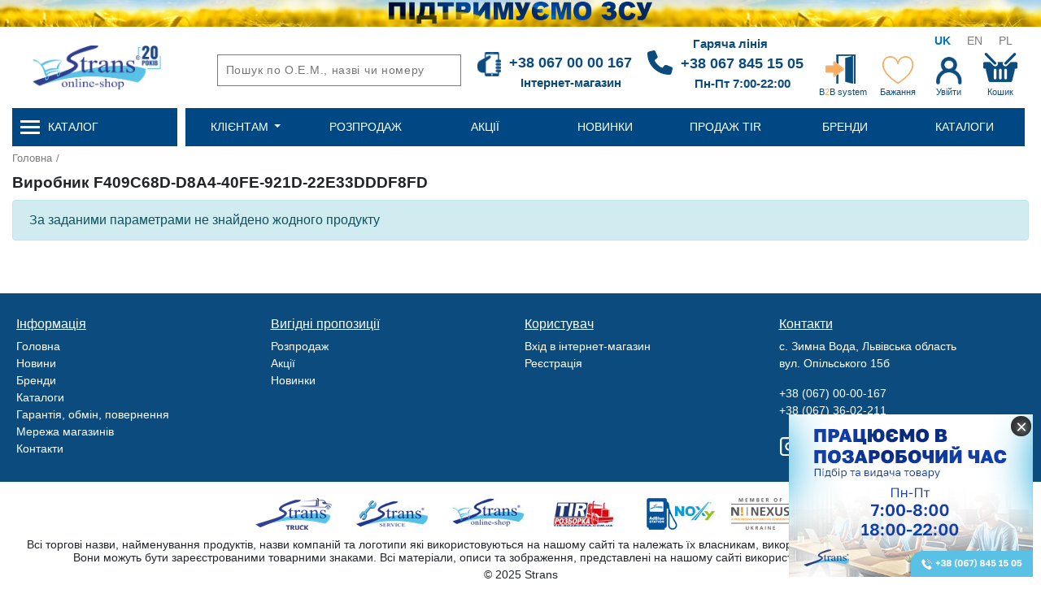

--- FILE ---
content_type: text/html; charset=utf-8
request_url: https://strans-shop.com.ua/brand/branditem/f409c68d-d8a4-40fe-921d-22e33dddf8fd
body_size: 88068
content:
<!DOCTYPE html>
<html lang="uk" lang-url="">

<head>
    <!-- Required meta tags -->
    <meta charset="utf-8">
    <meta name="description" content="Купити запчастини та комплектуючі від виробника F409C68D-D8A4-40FE-921D-22E33DDDF8FD★ Продаж товарів від бренду F409C68D-D8A4-40FE-921D-22E33DDDF8FD в Україні ★ Діють акції та розпродажі ★ Великий асортимент автозапчастин ★ Мережа магазинів.">
    <meta name="keywords" content="Каталог запчастин для вантажівок та тягачів купити в Україні | Strans-shop
">
    <meta name="viewport" content="width=device-width, initial-scale=1, shrink-to-fit=no">
    <meta http-equiv="Cache-control" content="public">
    <!-- Open Graph -->
    <meta property="og:title" content=" Каталог запчастин F409C68D-D8A4-40FE-921D-22E33DDDF8FD для вантажівок та тягачів купити в Україні | Strans-shop
" />
    <meta property="og:description" content="Купити запчастини та комплектуючі від виробника F409C68D-D8A4-40FE-921D-22E33DDDF8FD★ Продаж товарів від бренду F409C68D-D8A4-40FE-921D-22E33DDDF8FD в Україні ★ Діють акції та розпродажі ★ Великий асортимент автозапчастин ★ Мережа магазинів." />
    <meta property="og:image" content="https://strans-shop.com.ua/media/img/stranslogo2.png" />
    <meta property="og:url" content="https://strans-shop.com.ua/brand/branditem/f409c68d-d8a4-40fe-921d-22e33dddf8fd" />
    <meta property="og:type" content="website" />

    <link href="/media/img/favicon.ico" rel="shortcut icon" media="screen" />
    <link rel="alternate" hreflang="x-default" href="https://strans-shop.com.ua/brand/branditem/f409c68d-d8a4-40fe-921d-22e33dddf8fd"/>
    <link rel="alternate" hreflang="uk" href="https://strans-shop.com.ua/brand/branditem/f409c68d-d8a4-40fe-921d-22e33dddf8fd">
    <link rel="alternate" hreflang="en" href="https://strans-shop.com.ua/en/brand/branditem/f409c68d-d8a4-40fe-921d-22e33dddf8fd">
    <link rel="alternate" hreflang="pl" href="https://strans-shop.com.ua/pl/brand/branditem/f409c68d-d8a4-40fe-921d-22e33dddf8fd">

            <link rel="canonical" href="https://strans-shop.com.ua/brand/branditem/f409c68d-d8a4-40fe-921d-22e33dddf8fd" />
    
                    <link type="text/css" href="/media/css/bootstrap.min.css" rel="preload" as="style" onload="this.onload=null;this.rel=&#039;stylesheet&#039;" />                    <link type="text/css" href="/media/css/font-awesome.min.css" rel="preload" as="style" onload="this.onload=null;this.rel=&#039;stylesheet&#039;" />                    <link type="text/css" href="/media/css/jquery-ui.min.css" rel="preload" as="style" onload="this.onload=null;this.rel=&#039;stylesheet&#039;" />                    <link type="text/css" href="/media/css/select2/select2.min.css" rel="preload" as="style" onload="this.onload=null;this.rel=&#039;stylesheet&#039;" />                    <link type="text/css" href="/media/css/style.css" rel="preload" as="style" onload="this.onload=null;this.rel=&#039;stylesheet&#039;" />                    <link type="text/css" href="/media/css/select2/select2.flat.css" rel="preload" as="style" onload="this.onload=null;this.rel=&#039;stylesheet&#039;" />                    <link type="text/css" href="/media/css/radio_style.css" rel="preload" as="style" onload="this.onload=null;this.rel=&#039;stylesheet&#039;" />                    <link type="text/css" href="/media/css/brand/brand.css" rel="preload" as="style" onload="this.onload=null;this.rel=&#039;stylesheet&#039;" />                    <link type="text/css" href="/media/css/shop.css" rel="preload" as="style" onload="this.onload=null;this.rel=&#039;stylesheet&#039;" />                    <link type="text/css" href="https://netdna.bootstrapcdn.com/font-awesome/3.2.1/css/font-awesome.css" rel="preload" as="style" onload="this.onload=null;this.rel=&#039;stylesheet&#039;" />                    <link type="text/css" href="/media/css/item_navigation.css" rel="preload" as="style" onload="this.onload=null;this.rel=&#039;stylesheet&#039;" />    
    <!--<script defer src="/media/js/jquery-latest.min.js"></script>-->
    <script type="text/javascript" src="/media/js/lazysizes.min.js" async></script>
            <script type="text/javascript" src="/media/js/jquery-latest.min.js" defer="defer"></script>            <script type="text/javascript" src="/media/js/popper.min.js" defer="defer"></script>            <script type="text/javascript" src="/media/js/bootstrap.bundle.min.js" defer="defer"></script>            <script type="text/javascript" src="/media/js/jquery-ui.min.js" defer="defer"></script>            <script type="text/javascript" src="/media/js/select2/select2.full.min.js" defer="defer"></script>            <script type="text/javascript" src="/media/js/jquery.mask.js" defer="defer"></script>            <script type="text/javascript" src="/media/js/jquery.validate.js" defer="defer"></script>            <script type="text/javascript" src="/media/js/messages_uk.js" defer="defer"></script>            <script type="text/javascript" src="/media/js/select2/uk.js" defer="defer"></script>            <script type="text/javascript" src="/media/js/common.js" defer="defer"></script>            <script type="text/javascript" src="/media/js/events-common.js" defer="defer"></script>            <script type="text/javascript" src="/media/js/system.js" defer="defer"></script>            <script type="text/javascript" src="https://ajax.googleapis.com/ajax/libs/angularjs/1.6.1/angular.min.js" defer="defer"></script>            <script type="text/javascript" src="/media/js/shop.js" defer="defer"></script>            <script type="text/javascript" src="/media/js/item_navigation.js" defer="defer"></script>            <script type="text/javascript" src="/media/js/brand/brand_item.js" defer="defer"></script>    
    <!-- Google Tag Manager -->
    <script>(function(w,d,s,l,i){w[l]=w[l]||[];w[l].push({'gtm.start':
    new Date().getTime(),event:'gtm.js'});var f=d.getElementsByTagName(s)[0],
    j=d.createElement(s),dl=l!='dataLayer'?'&l='+l:'';j.async=true;j.src=
    'https://www.googletagmanager.com/gtm.js?id='+i+dl;f.parentNode.insertBefore(j,f);
    })(window,document,'script','dataLayer','GTM-TF8L98');</script>
    <!-- End Google Tag Manager -->

     <!-- Meta Pixel Code -->
     <script>
        !function(f,b,e,v,n,t,s)
        {if(f.fbq)return;n=f.fbq=function(){n.callMethod?
        n.callMethod.apply(n,arguments):n.queue.push(arguments)};
        if(!f._fbq)f._fbq=n;n.push=n;n.loaded=!0;n.version='2.0';
        n.queue=[];t=b.createElement(e);t.async=!0;
        t.src=v;s=b.getElementsByTagName(e)[0];
        s.parentNode.insertBefore(t,s)}(window, document,'script',
        'https://connect.facebook.net/en_US/fbevents.js');
        fbq('init', '850351013941642');
        fbq('track', 'PageView');
    </script>
    <noscript>
        <img height="1" width="1" style="display:none" src="https://www.facebook.com/tr?id=850351013941642&ev=PageView&noscript=1"/>
    </noscript>
    <!-- End Meta Pixel Code -->

    <title>  Каталог запчастин F409C68D-D8A4-40FE-921D-22E33DDDF8FD для вантажівок та тягачів купити в Україні | Strans-shop
</title>

    <meta name="google-site-verification" content="1E2Tr7AbdLvUKSnZAcjhjtgBEysO47ZTl7GhAYatgfc" />

    <!-- Schema: Organization -->
    <script type="application/ld+json">
    {
        "@context": "https://schema.org",
        "@type": "Organization",
        "@id": "https://strans-shop.com.ua/#organization",
        "url": "https://strans-shop.com.ua/",
        "address": {
            "@type": "PostalAddress",
            "addressLocality": "с. Зимна Вода, Львівська область",
            "postalCode": "81110",
            "streetAddress": "вул. Опільського 15б"
        },
        "email": "strans_shop@strans.com.ua",
        "member": [
            {
                "@type": "Organization"
            },
            {
                "@type": "Organization"
            }
        ],
        "name": "Strans-shop",
        "telephone": ["+380670000167", "+380673602211"],
        "logo": {
            "@type": "ImageObject",
            "url": "https://strans-shop.com.ua/media/img/stranslogo2.png"
        }
    }
    </script>

    <!-- Schema: LocalBusiness -->
    <script type="application/ld+json">
    {
        "@context": "http://schema.org",
        "@type": "LocalBusiness",
        "@id": "https://strans-shop.com.ua/#localbusiness",
        "name": "Strans-shop",
        "url": "https://strans-shop.com.ua/",
        "image": "https://strans-shop.com.ua/media/img/stranslogo2.png",
        "address": {
            "@type": "PostalAddress",
            "addressLocality": "с. Зимна Вода, Львівська область",
            "postalCode": "81110",
            "streetAddress": "вул. Опільського 15б",
            "addressCountry": "UA"
        },
        "telephone": ["+380670000167", "+380673602211"],
        "sameAs": [
            "https://www.instagram.com/strans_truck_parts/",
            "https://t.me/strans_shop",
            "https://www.facebook.com/Strans.ua",
            "https://www.youtube.com/channel/UCHLLXIfsKvZUCXsR49haMhw",
            "mailto:strans_shop@strans.com.ua"
        ],
        "parentOrganization": {
            "@id": "https://strans-shop.com.ua/#organization"
        }
    }
    </script>

    <!-- Schema: Breadcrumb -->
    <script type="application/ld+json">
    {
        "@context": "https://schema.org",
        "@type": "BreadcrumbList",
        "@id": "https://strans-shop.com.ua/#breadcrumb",
        "itemListElement": [
            {
                "@type": "ListItem",
                "position": 1,
                "name": "Home",
                "item": "https://strans-shop.com.ua/"
            },
            {
                "@type": "ListItem",
                "position": 2,
                "name": "Contact",
                "item": "https://strans-shop.com.ua/contact"
            },
            {
                "@type": "ListItem",
                "position": 3,
                "name": "About",
                "item": "https://strans-shop.com.ua/about"
            },
            {
                "@type": "ListItem",
                "position": 4,
                "name": "Brand",
                "item": "https://strans-shop.com.ua/brand"
            },
            {
                "@type": "ListItem",
                "position": 5,
                "name": "Newproducts",
                "item": "https://strans-shop.com.ua/newproducts"
            },
            {
                "@type": "ListItem",
                "position": 6,
                "name": "Promotions",
                "item": "https://strans-shop.com.ua/promotions"
            }
        ]
    }
    </script>

    <!-- Schema: WebPage -->
    <script type="application/ld+json">
    {
        "@context": "https://schema.org",
        "@type": "WebPage",
        "@id": "https://strans-shop.com.ua/brand/branditem/f409c68d-d8a4-40fe-921d-22e33dddf8fd#webpage",
        "url": "https://strans-shop.com.ua/brand/branditem/f409c68d-d8a4-40fe-921d-22e33dddf8fd",
        "name": "Інтернет-магазин Strans — запчастини для вантажних авто",
        "description": "Strans — інтернет-магазин запчастин для вантажних автомобілів, автобусів і причепів. Великий вибір, швидка доставка по Україні.",
        "inLanguage": "uk",
        "publisher": {
            "@id": "https://strans-shop.com.ua/#organization"
        },
        "mainEntity": {
            "@id": "https://strans-shop.com.ua/#localbusiness"
        },
        "breadcrumb": {
            "@id": "https://strans-shop.com.ua/#breadcrumb"
        }
    }
    </script>

</head>
<body>
    <div class="mask"></div>
    <div class="mask1"></div>
    <div class="wrapper">
                        <link type="text/css" href="/media/css/widgets/linknav.css" rel="preload" as="style" onload="this.onload=null;this.rel=&#039;stylesheet&#039;" />

            <div class="alert-top">
    <p class="align-center">
       <img class="alert-text-img"src="https://strans.ua/images/alert/1980_60.png#joomlaImage://local-images/alert/1980_60.png" alt="">
        <!-- 09.06 - вихідний -->
    </p>
    <img class="alert-main" src="https://strans.ua/images/alert/1920_60%201.jpg#joomlaImage://local-images/alert/1920_60 1.jpg" alt="">


</div>
<!-- not used -->
<div id="link-nav" style="display: none">
    <div class="container-fluid">
        <div class="content-wrapper">
            <div id="link-nav-content">
                <div class="row">
                    <div class="col-6 col-sm-6 col-md-6 col-lg-7 col-xl-6">
                        <ul class="menu-extra-items">
                                                        <li class="menu-extra-item"><a  href="/about">Про нас</a> </li>
                                                        <li class="menu-extra-item"><a  href="/deliverypayment/delivery">Доставка та оплата</a> </li>
                                                        <li class="menu-extra-item"><a  href="/guarantee">Гарантія, обмін, повернення</a> </li>
                                                        <li class="menu-extra-item"><a  href="/news">Новини</a> </li>
                                                        <li class="menu-extra-item"><a  href="/contact">Контакти</a> </li>
                                                    </ul>
                    </div>
                    <div class="col-6 col-sm-6 col-md-6 col-lg-5 col-xl-6">
                        <div class="section_items">
                            <div class="section_item">
                                <div class="account-info">Вітаємо,
                                    <a href="/singin">
                                        <span class="account-info-icon"><img src="/media/img/account-icon.png"></span>
                                        <span class="account-info-underline">
                                                                                                Увійти</span>
                                                                            </a>
                                </div>
                            </div>
                            <div class="section_item">
                                

            <div id="menu-lang">
    <ul class="menu-lang-items">
                    <li class="menu-lang-item ">
                <a href="/brand/branditem/f409c68d-d8a4-40fe-921d-22e33dddf8fd" class="item-link current-item"><span class="menu-lang-text">UK</span></a>
            </li>
                    <li class="menu-lang-item ">
                <a href="/en/brand/branditem/f409c68d-d8a4-40fe-921d-22e33dddf8fd" class="item-link "><span class="menu-lang-text">EN</span></a>
            </li>
                    <li class="menu-lang-item ">
                <a href="/pl/brand/branditem/f409c68d-d8a4-40fe-921d-22e33dddf8fd" class="item-link "><span class="menu-lang-text">PL</span></a>
            </li>
            </ul>
</div>    
                            </div>
                        </div>
                    </div>
                </div>
            </div>
        </div>
    </div>
</div>    
        
                        <link type="text/css" href="/media/css/widgets/header.css" rel="preload" as="style" onload="this.onload=null;this.rel=&#039;stylesheet&#039;" />
    <script type="text/javascript" src="/media/js/widgets/header.js" defer="defer"></script>
            <div id="link-nav768">
    <div class="container-fluid">
        <div class="content-wrapper">
            <div id="link-nav-content">
                <div class="row">
                    <div class="col-1 col-sm-2 col-md-2">
                        <div class="logo-menu"></div>
                    </div>
                    <div class="col-5 col-sm-5 col-md-5">
                        <div id="logo">
                            <a href="/"><img alt="Logo" src="/media/img/shop_logo.png"/></a>
                        </div>
                    </div>
                    <div class="col-6 col-sm-5 col-md-5">
                        <div id="header-info">
                            <ul class="info-list">
                                <li class="info-list-item">
                                    <a href="tel:+38 067 00 00 167">
                                        <img title="Замовити дзвінок" src="/media/img/call_icon.png" alt="icon" class="catalog_online">
                                    </a>
                                </li>
                                <li class="info-list-item">
                                    <a target="_blank" href="https://wcs.strans.ua">
                                        <img title="B2B system" src="/media/img/catalog_online_icon.png" alt="icon" class="catalog_online">
                                    </a>
                                </li>
                                <!--<li class="info-list-item">
                                    <a href="" data-toggle="modal" data-target="#favoritelist-edit">
                                        <span class="header-favoritelist-count "><span class="headerfavoritelistquantityvalue"></span></span>
                                        <img title="" src="/media/img/favorite_icon.png" alt="icon" class="favorite_icon">
                                    </a>
                                </li>-->
                                <li class="info-list-item">
                                    <a href="" data-toggle="modal" data-target="#cart-edit">
                                        <span class="header-cart-basket-count "><span class="headercartquantityvalue">0</span></span>
                                        <img title="Кошик" src="/media/img/cart_icon.png" alt="icon" class="cart_icon">
                                    </a>
                                </li>
                            </ul>
                        </div>


                                                                    </div>
                </div>
            </div>
        </div>
    </div>
</div>
<div class="mobile-menu">
    <div class="slide-header">
        <div class="row">
            <div class="col-4">
                <div id="mobile-menu-logo">
                    <a href="/"><img alt="Logo" src="/media/img/logo_strans_white.svg"/></a>
                </div>
            </div>
            <div class="col-8">
                <div class="row">
                    <div class="col-12">
                        <div class="account-info">Вітаємо,
                            <a href="/singin">
                                <span class="account-info-icon"><img src="/media/img/account-icon_mobile.png"></span>
                                <span class="account-info-underline">
                                                                                                Увійти</span>
                                                            </a>
                        </div>
                    </div>
                    <div class="col-12">
                        

            <div id="menu-lang">
    <ul class="menu-lang-items">
                    <li class="menu-lang-item ">
                <a href="/brand/branditem/f409c68d-d8a4-40fe-921d-22e33dddf8fd" class="item-link current-item"><span class="menu-lang-text">UK</span></a>
            </li>
                    <li class="menu-lang-item ">
                <a href="/en/brand/branditem/f409c68d-d8a4-40fe-921d-22e33dddf8fd" class="item-link "><span class="menu-lang-text">EN</span></a>
            </li>
                    <li class="menu-lang-item ">
                <a href="/pl/brand/branditem/f409c68d-d8a4-40fe-921d-22e33dddf8fd" class="item-link "><span class="menu-lang-text">PL</span></a>
            </li>
            </ul>
</div>    
                    </div>
                </div>
            </div>
        </div>
    </div>
    <div class="slide-content">
        <div class="row">
            <div class="col">
                <ul class="slide-content-list">
                    <li class="mm-list-item categories">
                        <img src="/media/img/mobile/menu_mobile.png">
                        <span class="catalog-text">Каталог</span>
                        <div class="mobile-menu-wrapper-main">
                            <div level="0" class="back-button mobile-menu-level-title">
                                <img src="/media/img/mobile/menu_mobile_arrow1.png" alt="icon" class="left-icon second-controller">
                                <span class="back-button-text">Назад</span>
                            </div>
                            <div class="mobile-menu-level-content">
                                <ul class="mobile-menu-level1">

                                </ul>
                            </div>
                        </div>
                        <img src="/media/img/mobile/menu_mobile_arrow.png" alt="icon" class="right-arrow">
                    </li>
                                            <li class="mm-list-item menu-item-underline">
                            <img src="/media/img/mobile/menu_mobile1.png">
                            <span class="catalog-text"><a href="/sale">Розпродаж</a></span>
                        </li>
                                            <li class="mm-list-item ">
                            <img src="/media/img/mobile/menu_mobile2.png">
                            <span class="catalog-text"><a href="/promotions">Акції</a></span>
                        </li>
                                            <li class="mm-list-item ">
                            <img src="/media/img/mobile/menu_mobile3.png">
                            <span class="catalog-text"><a href="/newproducts">Новинки</a></span>
                        </li>
                                            <li class="mm-list-item ">
                            <img src="/media/img/mobile/menu_mobile4.png">
                            <span class="catalog-text"><a href="/brand">Бренди</a></span>
                        </li>
                                            <li class="mm-list-item ">
                            <img src="/media/img/mobile/menu_mobile5.png">
                            <span class="catalog-text"><a href="/catalog">Каталоги</a></span>
                        </li>
                                                                <li class="mm-list-item menu-item-underline">
                            <img src="/media/img/mobile/menu_mobile6.png">
                            <span class="catalog-text"><a href="/about">Про нас</a></span>
                        </li>
                                            <li class="mm-list-item ">
                            <img src="/media/img/mobile/menu_mobile7.png">
                            <span class="catalog-text"><a href="/deliverypayment/delivery">Доставка та оплата</a></span>
                        </li>
                                            <li class="mm-list-item ">
                            <img src="/media/img/mobile/menu_mobile8.png">
                            <span class="catalog-text"><a href="/guarantee">Гарантія, обмін, повернення</a></span>
                        </li>
                                            <li class="mm-list-item ">
                            <img src="/media/img/mobile/menu_mobile9.png">
                            <span class="catalog-text"><a href="/news">Новини</a></span>
                        </li>
                    
                    <li class="mm-list-item menu-item-underline">
                        <img src="/media/img/mobile/menu_mobile10.png">
                        <a href="tel:380678451505" class="catalog-text">+38 067 84 51 505</a>
                        <div class="catalog-text right-arrow">Гаряча лінія 09:00 - 18:00</div>
                    </li>

                    <li class="mm-list-item menu-item-underline">
                        <img src="/media/img/mobile/menu_mobile10.png">
                        <a href="tel:380670000167" class="catalog-text">+38 067 00 00 167</a>
                        <div class="catalog-text right-arrow">Інтернет-магазин 09:00 - 18:00</div>
                    </li>

                    <li class="mm-list-item">
                        <img src="/media/img/mobile/menu_mobile11.png">
                        <span class="catalog-text"><a target="_blank" href="https://wcs.strans.ua">WEB catalog</a></span>
                    </li>

                    <li class="mm-list-item">
                        <img src="/media/img/mobile/menu_mobile11.png">
                        <span class="catalog-text"><a target="_blank" href="https://strans.ua/sale-tir">Продаж TIR</a></span>
                    </li>

                    <!--<li class="mm-list-item">
                        <img src="/media/img/mobile/menu_mobile12.png">
                        <span class="catalog-text"><a data-toggle="modal" data-target="#favoritelist-edit"></a></span>
                    </li>-->

                    <li class="mm-list-item">
                        <img src="/media/img/mobile/menu_mobile13.png">
                        <span class="catalog-text"><a data-toggle="modal" data-target="#cart-edit">Кошик</a></span>
                    </li>
                </ul>
            </div>
        </div>
    </div>
    <div class="slide-footer">

    </div>
</div>
<div id="header">
    <div class="container-fluid">
        <div class="content-wrapper">
            <div id="header-content">
                <div class="row align-items-center">
                    <div class="header-logo-md col-lg-2 col-xl-2 col-xxl-2">
                        <div id="logo">
                                                            <a href="/"><img alt="Logo" src="/media/img/stranslogo2.png"/></a>
                                                    </div>
                    </div>
                    <div class="col-md-12 col-lg-10 col-xl-10 col-xxl-10">
                        <div id="link-nav" class="row">
                            <div class="col-8 max-height"></div>
                            <div class="col-4 max-height">
                                        <div class="section_item">
                                            

            <div id="menu-lang">
    <ul class="menu-lang-items">
                    <li class="menu-lang-item ">
                <a href="/brand/branditem/f409c68d-d8a4-40fe-921d-22e33dddf8fd" class="item-link current-item"><span class="menu-lang-text">UK</span></a>
            </li>
                    <li class="menu-lang-item ">
                <a href="/en/brand/branditem/f409c68d-d8a4-40fe-921d-22e33dddf8fd" class="item-link "><span class="menu-lang-text">EN</span></a>
            </li>
                    <li class="menu-lang-item ">
                <a href="/pl/brand/branditem/f409c68d-d8a4-40fe-921d-22e33dddf8fd" class="item-link "><span class="menu-lang-text">PL</span></a>
            </li>
            </ul>
</div>    
                                        </div>
                                    </div>
                            </div>
                        <div class="row">
                            <div class="col-md-12 col-lg-4 col-xl-4 col-xxl-4">
                                <form action="/search" method="get" class="form-search">
                                    <div id="search">
                                        <input id="input-s1" name="s1" type="text" autocomplete="off" aria-autocomplete="both" class="search-name" placeholder="Пошук по О.Е.М., назві чи номеру" value="">
                                        <!--<img src="/media/img/search-icon.png" alt="search" id="search-button" class="search-icon">-->
                                        <input type="submit" class="search-icon">
                                        <datalist id="s1" role="listbox"></datalist>
                                    </div>
                                    <div class="suggest-goods"></div>
                                    <!-- <div id="search-extra">
                                        <input id="checkbox-s4" class="search-detail"   name="s4" type="checkbox" value="1" />
                                        <label for="checkbox-s4"></label>
                                        <input id="checkbox-s5" class="search-detail"   name="s5" type="checkbox" value="1"  />
                                        <label for="checkbox-s5"></label>
                                    </div> -->
                                </form>
                            </div>
                            <div class="header-logo-md col-lg-4 col-xl-5 col-xxl-5">
                                <div id="header-info">
                                    <div class="row">
                                        <div class="col-6">
                                            <div class="phone-number">
                                                <img src="https://strans.ua/images/header/phone.png" style="margin-right: 10px;">
                                                <div>
                                                    <a onclick="gtag('event', 'phone number', { 'event_category': 'number', 'event_action': 'click' });" href="tel:+38 067 00 00 167" title="Зателефонувати">+38 067 00 00 167</a>
                                                    <p class="phone-number-text">Інтернет-магазин</p>
                                                </div>
                                            </div>
                                        </div>

                                        <div class="col-6">
                                            <div class="phone-number phone-number-hot">
                                                <img src="https://strans.ua/images/header/call.png" style="margin-right: 10px;">
                                                <div>
                                                    <p class="phone-number-text phone-number-hottext" style="text-align: start; margin-left: 15px">Гаряча лінія</p>
                                                    <a onclick="gtag('event', 'phone number', { 'event_category': 'number', 'event_action': 'click' });" href="tel:380678451505" title="Зателефонувати">+38 067 845 15 05</a>
                                                    <p class="phone-number-text">Пн-Пт 7:00-22:00</p>
                                                </div>
                                            </div>
                                        </div>
                                    </div>
                                </div>
                            </div>
                            <div class="header-logo-md col-lg-4 col-xl-3 col-xxl-3">
                                <div class="row">
                                    <div id="header-info">
                                        <ul class="info-list">
                                            <li class="info-list-item">
                                                <a target="_blank" href="https://wcs.strans.ua/login">
                                                    <img src="/media/img/catalog_online_icon.png" alt="icon" class="catalog_online">
                                                    <div class="info-list-title"> B<span class="b2b-style">2</span>B system</div>
                                                </a>
                                            </li>
                                            <li class="info-list-item">
                                                <a href="" data-toggle="modal" data-target="#favoritelist-edit">
                                                    <span class="header-favoritelist-count "><span class="headerfavoritelistquantityvalue">0</span></span>
                                                    <img src="/media/img/favorite_icon.png" alt="icon" class="favorite_icon">
                                                    <div class="info-list-title">Бажання</div>
                                                </a>
                                            </li>
                                            <li class="info-list-item">
                                                <div class="account-info">
                                                    <a href="/singin">
                                                        <div>
                                                            <img src="/media/img/icons/icon_user2.png" alt="user_icon" class="account-info-icon">
                                                        </div>
                                                        <div class="account-info-underline info-list-title">
                                                                                                                                Увійти</div>
                                                                                                            </a>
                                                </div>
                                            </li>
                                            <li class="info-list-item">
                                                <a href="" data-toggle="modal" data-target="#cart-edit">
                                                    <span class="header-cart-basket-count "><span class="headercartquantityvalue">0</span></span>
                                                    <img src="/media/img/cart_icon.png" alt="icon" class="cart_icon">
                                                    <div class="info-list-title">Кошик</div>
                                                </a>
                                            </li>
                                        </ul>
                                    </div>
                                </div>

                                <script>
                                    const suggest = document.querySelector('.suggest-goods'),
                                        input = document.querySelector('#input-s1');
                                        
                                    let controller = new AbortController(),
                                        signal = controller.signal,
                                        disabledItems = [929770, 926156, 925524, 549999, 912668];

                                    function showShadow() {
                                        const buttonSearch = document.querySelector('.search-icon');

                                        if (!document.querySelector('.shadow-block')&& window.innerWidth >= 1000) {
                                            const shadow = document.createElement('div');
                                            shadow.className = 'shadow-block';
                                            document.body.appendChild(shadow);
                                        }
                                    }
                                    document.addEventListener('click', (e) => {
                                    const buttonSearch = document.querySelector('.search-icon');

                                    if (!input.contains(e.target) && !suggest.contains(e.target)) {
                                            suggest.style.display = 'none';

                                            const shadow = document.querySelector('.shadow-block');
                                            if (shadow) shadow.remove();

                                            const bg = document.querySelector('.search-icon-background');
                                            if (bg) bg.remove();
                                        }
                                    });



                                    input.addEventListener('click', () => {
                                        suggestItems = document.querySelectorAll('.suggest-goods-item')
                                        if (suggestItems.length != 0) {
                                            suggest.style.display = 'block';
                                            showShadow()
                                        }
                                    })

                                    const sendData = (text) => {
                                        controller.abort();
                                        controller = new AbortController();
                                        signal = controller.signal;
                                        
                                        document.querySelectorAll('.suggest-goods-item').forEach(item => {
                                            item.remove()
                                        });
                                        fetch('https://wservice.strans.info:53035/StransShopWebApi/api/search/GetOfferingsAutoComplete', {
                                            method: 'POST',
                                            body: new URLSearchParams({
                                                'Search': text,
                                                'Limit': 100
                                            }),
                                            signal: signal,
                                            headers: {'Content-Type': 'application/x-www-form-urlencoded'}
                                        }).then(response => response.json())
                                            .then(data => {
                                                data.forEach((item, index) => {
                                                if(disabledItems.includes(item.OfferingIndex)) return;
                                                    document.querySelector('.suggest-goods').innerHTML += `
                                                        <div class="suggest-goods-item">
                                                            <a href="https://strans-shop.com.ua/shop/product/${item.OfferingIndex}">
                                                                ${item.OfferingName}
                                                            </a>
                                                        </div>
                                                    `;
                                                });

                                                showShadow();
                                            });
                                    }
                                    input.oninput = function () {
                                        sendData(this.value);
                                    }
                                </script>

                            </div>
                        </div>
                    </div>
                </div>
            </div>
        </div>
    </div>
        <link type="text/css" href="/media/css/widgets/cart.css" rel="preload" as="style" onload="this.onload=null;this.rel=&#039;stylesheet&#039;" />    <link type="text/css" href="/media/css/carousel.css" rel="preload" as="style" onload="this.onload=null;this.rel=&#039;stylesheet&#039;" />    <link type="text/css" href="/media/css/lightslider/lightslider.css" rel="preload" as="style" onload="this.onload=null;this.rel=&#039;stylesheet&#039;" />    <link type="text/css" href="/media/css/fancybox/jquery.fancybox.css" rel="preload" as="style" onload="this.onload=null;this.rel=&#039;stylesheet&#039;" />    <link type="text/css" href="/media/css/fancybox/jquery.fancybox-buttons.css" rel="preload" as="style" onload="this.onload=null;this.rel=&#039;stylesheet&#039;" />    <link type="text/css" href="/media/css/fancybox/jquery.fancybox-thumbs.css" rel="preload" as="style" onload="this.onload=null;this.rel=&#039;stylesheet&#039;" />
    <script type="text/javascript" src="/media/js/cart.js" defer="defer"></script>    <script type="text/javascript" src="/media/js/widgets/cart.js" defer="defer"></script>    <script type="text/javascript" src="/media/js/carousel.js" defer="defer"></script>    <script type="text/javascript" src="/media/js/lightslider/lightslider.js" defer="defer"></script>    <script type="text/javascript" src="https://www.google.com/recaptcha/api.js" defer="defer"></script>    <script type="text/javascript" src="/media/js/fancybox/jquery.fancybox.js" defer="defer"></script>    <script type="text/javascript" src="/media/js/fancybox/jquery.fancybox-buttons.js" defer="defer"></script>    <script type="text/javascript" src="/media/js/fancybox/jquery.fancybox-thumbs.js" defer="defer"></script>    <script type="text/javascript" src="/media/js/lazysizes.min.js" defer="defer"></script>
                        <div id="cart-content">
    <div class="modal fade" id="cart-edit" tabindex="-1" role="dialog" aria-labelledby="cartEditModal" aria-hidden="true">
        <div class="modal-dialog modal-lg" role="document">
            <div class="modal-content">
                <div class="modal-header">
                    <h5 class="modal-title" id="cartEditModal">Кошик</h5>
                    <button type="button" class="close" data-dismiss="modal" aria-label="Close">
                        <span aria-hidden="true">&times;</span>
                    </button>
                </div>
                <div class="modal-body"></div>
                <div class="modal-footer">
                    <a class="return-button" data-dismiss="modal">Продовжити купувати</a>
                    <button type="button" class="submit-button">Оформити замовлення</button>
                </div>
            </div>
        </div>
    </div>
</div>                    <div id="cheaper-content">
    <div class="modal fade" id="found-cheaper" tabindex="-1" role="dialog" aria-labelledby="cartEditModal" aria-hidden="true">
        <div class="modal-dialog modal-lg" role="document">
            <div class="modal-content">
                <div class="modal-header">
                    <button type="button" class="close" data-dismiss="modal" aria-label="Close">
                        <span aria-hidden="true">&times;</span>
                    </button>
                </div>
                <div class="modal-body d-flex flex-column">
                    <div class="text text-center">
                        <h5>Знайшли товар дешевше?</h5>
                        <p>Ми зробимо вам найкращу пропозицію!</p>
                    </div>
                    <form>
                        <input type="text" class="name mb-2" name="name" placeholder="Ваше ім'я"><br>
                        <input type="text" class="phone mb-2" name="phone" placeholder="Ваш телефон"><br>
                        <textarea type="text" class="comment" placeholder=Коментар></textarea>
                    </form>
                </div>

                <div class="modal-footer">
                    <button type="button" class="submit-button">Надіслати</button>
                </div>
                <div class="modal-result">
                    Заявка <strong>успішно</strong> була залишена                </div>
            </div>
        </div>
    </div>
</div>            
        <link type="text/css" href="/media/css/widgets/buynow.css" rel="preload" as="style" onload="this.onload=null;this.rel=&#039;stylesheet&#039;" />
    <script type="text/javascript" src="/media/js/buynow.js" defer="defer"></script>    <script type="text/javascript" src="/media/js/widgets/buynow.js" defer="defer"></script>
            <div id="buynow-content">
    <div class="modal fade" id="buynow-edit" tabindex="-1" role="dialog" aria-labelledby="buyNowEditModal" aria-hidden="true">
        <div class="modal-dialog modal-lg" role="document">
            <div class="modal-content">
                <div class="modal-header">
                    <h5 class="modal-title" id="buyNowEditModal">Купити зараз</h5>
                    <button type="button" class="close" data-dismiss="modal" aria-label="Close">
                        <span aria-hidden="true">&times;</span>
                    </button>
                </div>
                <div class="modal-body">
                    <form class='buynow-step1-form' action='#' method='post'>
                        <div id="buynow-content-item-product">

                        </div>

                        <div class='buynow-content-item'>
                            <div class='row justify-content-start'>
                               <div class='col-6'>
                                   <div class='buynow-title'></div>
                                   <input autocomplete='off' type='text' name='phone_number' class='input-text' placeholder='+38(0XX) XXX-XX-XX' value=''>
                               </div>
                            </div>
                        </div>
                    </form>
                </div>
                <div class="modal-footer">
                    <form class="buynow-step1-form"  action="#" method="post">
                    <input  id="step1-submit" type="submit" name="step1_submit" value="Підтвердити замовлення" class="place-order-button submit-button">
                    </form>
                </div>
            </div>
        </div>
    </div>
</div>    
        <link type="text/css" href="/media/css/widgets/favoritelist.css" rel="preload" as="style" onload="this.onload=null;this.rel=&#039;stylesheet&#039;" />
    <script type="text/javascript" src="/media/js/favoritelist.js" defer="defer"></script>    <script type="text/javascript" src="/media/js/widgets/favoritelist.js" defer="defer"></script>
            <div id="favoritelist-content">
    <div class="modal fade" id="favoritelist-edit" tabindex="-1" role="dialog" aria-labelledby="favoritelistEditModal" aria-hidden="true">
        <div class="modal-dialog modal-lg" role="document">
            <div class="modal-content">
                <div class="modal-header">
                    <h5 class="modal-title" id="favoritelistEditModal">Список бажань</h5>
                    <button type="button" class="close" data-dismiss="modal" aria-label="Close">
                        <span aria-hidden="true">&times;</span>
                    </button>
                </div>
                <div class="modal-body"></div>
                <div class="modal-footer">
                    <a class="return-button" data-dismiss="modal">Продовжити купувати</a>
                </div>
            </div>
        </div>
    </div>
</div>    
</div>

<!-- Mobile Bottom Navigation -->
<div id="mob_bot_nav" class="fixed-bottom d-md-none">
  <div class="d-flex justify-content-around text-center py-2 border shadow rounded-pill mx-3 mb-2 px-3 bg-white">
    <div class="logo-menu">
      <img src="/media/img/menu_mobile.png" alt="Категорії" width="24">
      <div class="small">Категорії</div>
    </div>
    <div>
        <a href="/singin">
            <img src="/media/img/icons/icon_user2_cut.png" alt="Профіль" width="24" height="24">
        </a>
        <div class="small">Профіль</div>
    </div>
    <div>
        <a href="tel:+38 067 00 00 167">
            <img title="Замовити дзвінок" src="/media/img/call_icon.png" alt="Дзвінок" width="24" height="24">
        </a>
      <div class="small">Дзвінок</div>
    </div>
    <div style="position: relative;">
        <a href="" data-toggle="modal" data-target="#cart-edit">
            <span class="header-cart-basket-count "><span class="headercartquantityvalue">0</span></span>
            <img src="/media/img/cart_icon_cut.png" alt="Кошик" width="30" height="24">
        </a>
        <div class="small">Кошик</div>
    </div>
  </div>
</div>    
        
                        <link type="text/css" href="/media/css/widgets/topnav.css" rel="preload" as="style" onload="this.onload=null;this.rel=&#039;stylesheet&#039;" />

            <div id="top-nav">
    <div class="container-fluid">
        <div class="content-wrapper">
            <div id="top-nav-content">
                <div class="row">
                    <div class="col-md-2 col-lg-2 col-xl-2 col-xxl-2" style="padding-left: 0px;">
                        <div id="menu-main">
                            <div id="menu-main-content">
                                <div class="menu-main-header">
                                <div class="menu-main-icon">
                                    <!--<img src="/media/img/menu_main_icon.png" alt="arrow">-->
                                </div>
                                <span class="menu-main-text">Каталог</span>
                                </div>
                                    <link type="text/css" href="/media/css/widgets/category.css?v3" rel="preload" as="style" onload="this.onload=null;this.rel=&#039;stylesheet&#039;" />
    <script type="text/javascript" src="/media/js/widgets/category.js?v3" defer="defer"></script>
            <div id="category-content">
    <div class="toggle">
    <button id="all-menu-btn">Всі категорії</button>
    </div>
    <ul class="category-submenu menu-main toggle">




    </ul>
    <div class="toggle">
    <p id="all-menu-txt">дивитись все...</p>
    </div>
    
</div>
<div id="all-menu"></div>



    
                            </div>
                        </div>
                    </div>
                    <div class="col-md-10 col-lg-10 col-xl-10 col-xxl-10">
                        <div id="menu-extra">
                            <ul class="menu-extra-items">
                                <li class="menu-extra-item dropdown">
                                    <a class="dropdown-toggle" href="#" id="clientDropdown" role="button" data-toggle="dropdown" aria-haspopup="true" aria-expanded="false">
                                        Клієнтам                                    </a>
                                    <div class="dropdown-menu" aria-labelledby="clientDropdown">
                                                                                    <a class="dropdown-item" href="/about">Про нас</a>
                                                                                    <a class="dropdown-item" href="/deliverypayment/delivery">Доставка та оплата</a>
                                                                                    <a class="dropdown-item" href="/guarantee">Гарантія, обмін, повернення</a>
                                                                                    <a class="dropdown-item" href="/news">Новини</a>
                                                                                    <a class="dropdown-item" href="/contact">Контакти</a>
                                                                            </div>
                                </li>
                                                                                                            <li class="menu-extra-item ">
                                            <a href="/sale" class="item-link"><span class="menu-extra-text">Розпродаж</span></a>
                                        </li>
                                                                                                                                                <li class="menu-extra-item text-red">
                                            <a href="/promotions" class="item-link"><span class="menu-extra-text">Акції</span></a>
                                        </li>
                                                                                                                                                <li class="menu-extra-item ">
                                            <a href="/newproducts" class="item-link"><span class="menu-extra-text">Новинки</span></a>
                                        </li>
                                                                                                                                                <li class="menu-extra-item ">
                                            <a href="https://strans.ua/sale-tir" target="_blank" class="item-link"><span class="menu-extra-text">Продаж TIR</span></a>
                                        </li>
                                                                                                                                                <li class="menu-extra-item ">
                                            <a href="/brand" class="item-link"><span class="menu-extra-text">Бренди</span></a>
                                        </li>
                                                                                                                                                <li class="menu-extra-item ">
                                            <a href="/catalog" class="item-link"><span class="menu-extra-text">Каталоги</span></a>
                                        </li>
                                                                                                </ul>
                        </div>
                    </div>
                </div>
            </div>
        </div>
    </div>
</div>    
        
                        <link type="text/css" href="/media/css/widgets/breadcrumbs.css" rel="preload" as="style" onload="this.onload=null;this.rel=&#039;stylesheet&#039;" />

            <div id="breadcrumbs">
    <div class="container-fluid">
        <div class="content-wrapper">
            <div id="breadcrumbs-content">
                <ul>
                    <li><a href='/' >Головна</a></li></li>
                        <li class="separation">/</li>                    <li class='breadcrumbs-item' id='breadcrumbs-'></li>
                                                            </ul>
            </div>
        </div>
    </div>
</div>
    
        
        <div id="container-content">
                            <div class="container-fluid">
    <div class="content-wrapper">
        <h1 class="container-title">Виробник F409C68D-D8A4-40FE-921D-22E33DDDF8FD</h1>
        <div id="brand-content" data-url="f409c68d-d8a4-40fe-921d-22e33dddf8fd"></div>
        <div id="brand-content-preloader" class="loading-new"></div>
        <div id="brand-content-bottom"></div>
        <div class="listing-and-seo"></div>
    </div>
</div>
                    </div>

        <!--Prefooter-->
                        <link type="text/css" href="/media/css/widgets/prefooter.css" rel="preload" as="style" onload="this.onload=null;this.rel=&#039;stylesheet&#039;" />

            <div id="pre-footer">
    <div class="container-fluid">
        <div class="content-wrapper">
            <div id="pre-footer-content">
                <div class="row">
                    <div class="col-12 col-sm-3 col-md-3 col-lg-3 mt-3">
                        <p class="pre-footer_title">Інформація</p>
                        <ul>
                                                                                        <li><a  href="/">Головна</a></li>
                                                            <li><a  href="/news">Новини</a></li>
                                                            <li><a  href="/brand">Бренди</a></li>
                                                            <li><a  href="/catalog">Каталоги</a></li>
                                                            <li><a  href="/guarantee">Гарантія, обмін, повернення</a></li>
                                                            <li><a  href="/stores">Мережа магазинів</a></li>
                                                            <li><a  href="/contact">Контакти</a></li>
                                                                                </ul>
                    </div>
                    <div class="col-12 col-sm-3 col-md-3 col-lg-3 mt-3">
                        <p class="pre-footer_title">Вигідні пропозиції</p>
                        <ul>
                                                                                        <li><a  href="/sale">Розпродаж</a></li>
                                                            <li><a  href="/promotions">Акції</a></li>
                                                            <li><a  href="/newproducts">Новинки</a></li>
                                                                                </ul>
                    </div>
                    <div class="col-12 col-sm-3 col-md-3 col-lg-3 mt-3">
                        <p class="pre-footer_title">Користувач</p>
                        <ul>
                                                                                                <li><a  href="/singin">Вхід в інтернет-магазин</a></li>
                                                                    <li><a  href="/singup">Реєстрація</a></li>
                                                                                    </ul>
                    </div>
                    <div class="col-12 col-sm-3 col-md-3 col-lg-3 mt-3">
                        <p class="pre-footer_title">Контакти</p>
                        <p>с. Зимна Вода, Львівська область<br/>
                            вул. Опільського 15б                        </p>
                        <p>
                            <a onclick="gtag('event', ' phone number ', { 'event_category': ' number ', 'event_action': ' click ', });" href="tel:+380670000167">+38 (067) 00-00-167</a> <br/>
                            <a onclick="gtag('event', ' phone number ', { 'event_category': ' number ', 'event_action': ' click ', });" href="tel:+380673602211">+38 (067) 36-02-211</a> <br/>
                        </p>
                        <div class="social-icon">
                            <a target="_blank" href="https://www.instagram.com/strans_truck_parts/">
                                <svg width="25" height="25" viewBox="0 0 24 24" fill="none" xmlns="http://www.w3.org/2000/svg">
                                    <path fill-rule="evenodd" clip-rule="evenodd" d="M12 7C9.23858 7 7 9.23858 7 12C7 14.7614 9.23858 17 12 17C14.7614 17 17 14.7614 17 12C17 9.23858 14.7614 7 12 7ZM9 12C9 13.6569 10.3431 15 12 15C13.6569 15 15 13.6569 15 12C15 10.3431 13.6569 9 12 9C10.3431 9 9 10.3431 9 12Z" fill="currentColor"/>
                                    <path d="M18 5C17.4477 5 17 5.44772 17 6C17 6.55228 17.4477 7 18 7C18.5523 7 19 6.55228 19 6C19 5.44772 18.5523 5 18 5Z" fill="currentColor"/>
                                    <path fill-rule="evenodd" clip-rule="evenodd" d="M5 1C2.79086 1 1 2.79086 1 5V19C1 21.2091 2.79086 23 5 23H19C21.2091 23 23 21.2091 23 19V5C23 2.79086 21.2091 1 19 1H5ZM19 3H5C3.89543 3 3 3.89543 3 5V19C3 20.1046 3.89543 21 5 21H19C20.1046 21 21 20.1046 21 19V5C21 3.89543 20.1046 3 19 3Z" fill="currentColor"/>
                                </svg>
                            </a>
                            <a target="_blank" href="https://t.me/strans_shop">
                                <svg xmlns="http://www.w3.org/2000/svg" x="0px" y="0px" width="33" height="33" viewBox="0,0,256,256">
                                    <g fill="#fffefe" fill-rule="nonzero" stroke="none" stroke-width="1" stroke-linecap="butt" stroke-linejoin="miter" stroke-miterlimit="10" stroke-dasharray="" stroke-dashoffset="0" font-family="none" font-weight="none" font-size="none" text-anchor="none" style="mix-blend-mode: normal"><g transform="scale(4,4)"><path d="M32,10c-12.15,0 -22,9.85 -22,22c0,12.15 9.85,22 22,22c12.15,0 22,-9.85 22,-22c0,-12.15 -9.85,-22 -22,-22zM32,14c9.941,0 18,8.059 18,18c0,9.941 -8.059,18 -18,18c-9.941,0 -18,-8.059 -18,-18c0,-9.941 8.059,-18 18,-18zM41.04102,23.33789c-0.50794,-0.05859 -1.14612,0.08064 -1.85937,0.33789c-1.303,0.47 -17.95792,7.54217 -18.91992,7.95117c-0.911,0.388 -1.77439,0.81088 -1.77539,1.42188c0,0.43 0.25498,0.67283 0.95898,0.92383c0.732,0.262 2.57797,0.82009 3.66797,1.12109c1.05,0.289 2.24406,0.03709 2.91406,-0.37891c0.709,-0.441 8.90128,-5.92234 9.48828,-6.40234c0.587,-0.48 1.05617,0.13619 0.57617,0.61719c-0.48,0.481 -6.1037,5.93541 -6.8457,6.69141c-0.9,0.918 -0.26025,1.869 0.34375,2.25c0.689,0.435 5.64948,3.76092 6.39648,4.29492c0.747,0.534 1.50327,0.77539 2.19727,0.77539c0.694,0 1.0593,-0.91461 1.4043,-1.97461c0.405,-1.241 2.30216,-13.61473 2.53516,-16.05273c0.071,-0.739 -0.16214,-1.23022 -0.61914,-1.44922c-0.13825,-0.06625 -0.29358,-0.10742 -0.46289,-0.12695z"></path></g></g>
                                </svg>
                            </a>
                            <a target="_blank" href="https://www.facebook.com/Strans.ua">
                                <svg width="26" height="26" viewBox="0 0 24 24" fill="none" xmlns="http://www.w3.org/2000/svg">
                                    <path d="M9.19795 21.5H13.198V13.4901H16.8021L17.198 9.50977H13.198V7.5C13.198 6.94772 13.6457 6.5 14.198 6.5H17.198V2.5H14.198C11.4365 2.5 9.19795 4.73858 9.19795 7.5V9.50977H7.19795L6.80206 13.4901H9.19795V21.5Z" fill="currentColor"/>
                                </svg>
                            </a>
                            <a target="_blank" href="https://www.youtube.com/channel/UCHLLXIfsKvZUCXsR49haMhw">
                                <svg width="35" height="35" viewBox="0 0 24 24" fill="none" xmlns="http://www.w3.org/2000/svg">
                                    <path fill-rule="evenodd" clip-rule="evenodd" d="M5 7H19C19.5523 7 20 7.44771 20 8V16C20 16.5523 19.5523 17 19 17H5C4.44772 17 4 16.5523 4 16V8C4 7.44772 4.44772 7 5 7ZM2 8C2 6.34315 3.34315 5 5 5H19C20.6569 5 22 6.34315 22 8V16C22 17.6569 20.6569 19 19 19H5C3.34315 19 2 17.6569 2 16V8ZM10 9L14 12L10 15V9Z" fill="currentColor"/>
                                </svg>
                            </a>
                            <a target="_blank" href="mailto:strans_shop@strans.com.ua">
                                <svg width="35" height="35" viewBox="0 0 24 24" fill="none" xmlns="http://www.w3.org/2000/svg">
                                    <path fill-rule="evenodd" clip-rule="evenodd" d="M3.00977 5.83789C3.00977 5.28561 3.45748 4.83789 4.00977 4.83789H20C20.5523 4.83789 21 5.28561 21 5.83789V17.1621C21 18.2667 20.1046 19.1621 19 19.1621H5C3.89543 19.1621 3 18.2667 3 17.1621V6.16211C3 6.11449 3.00333 6.06765 3.00977 6.0218V5.83789ZM5 8.06165V17.1621H19V8.06199L14.1215 12.9405C12.9499 14.1121 11.0504 14.1121 9.87885 12.9405L5 8.06165ZM6.57232 6.80554H17.428L12.7073 11.5263C12.3168 11.9168 11.6836 11.9168 11.2931 11.5263L6.57232 6.80554Z" fill="currentColor"/>
                                </svg>
                            </a>
                            
                        </div>
                    </div>
                </div>
            </div>
        </div>
    </div>
</div>    
        
        <!--Footer-->
                        <link type="text/css" href="/media/css/widgets/footer.css" rel="preload" as="style" onload="this.onload=null;this.rel=&#039;stylesheet&#039;" />

            <div id="footer">
    <div class="container-fluid">
        <div class="content-wrapper">
            <div id="footer-content">
                <div class="row">
                    <div class="col">
                        <div class="footer-logo">
                            <ul>
                                <li><a class="logo7" href="https://strans.ua/sale-tir" title="Truck sale" target="_blank">Truck sale</a></li>
                                <li><a class="logo1" href="https://strans.ua/sto" title="Strans Service" target="_blank">Strans Service</a></li>
                                <li><a class="logo2" href="https://strans-shop.com.ua/" title="Strans Shop" target="_blank">Strans Shop</a></li>
                                <li><a class="logo3" href="https://tir-rozborka.com.ua/" title="Tir" target="_blank">Tir</a></li>
                                <!--<li><a class="logo4" href="http://kpp-centr.com.ua/" title="KPP" target="_blank">KPP</a></li>-->
                                <li><a class="logo5" href="https://strans.ua/kompaniia/zapravni-stantsii-adblue" title="Noxy" target="_blank">Noxy</a></li>
                                <li><a class="logo6" href="https://www.nexusautomotiveinternational.eu/" title="Nexus" target="_blank">Nexus</a></li>
                            </ul>
                        </div>
                    </div>
                </div>
                <div class="row">
                    <div class="col">
                        <div class="info">
                            Всі торгові назви, найменування продуктів, назви компаній та логотипи які використовуються на нашому сайті та належать їх власникам, використовуються тільки з метою ідентифікації. Вони можуть бути зареєстрованими товарними знаками. Всі матеріали, описи та зображення, представлені на нашому сайті використовуються в інформаційних цілях.                        </div>
                        <div class="copyright">&copy; 2025 Strans</div>
                    </div>
                </div>
            </div>
        </div>
    </div>

    <div id="promotion">
        <div>
            <p class="promotion-close">×</p>
            <div id="banner-bottom">
                                                            <a href="https://strans-shop.com.ua/shop/product/1153404">
                            <img class="promotion-slide" loading="lazy" src="https://strans.ua/images/bottom_advert/2026/26.01.26/26K0118%20SP_mini.png#joomlaImage://local-images/bottom_advert/2026/26.01.26/26K0118 SP_mini.png?width=300&amp;height=200" alt="Promotion banner">
                        </a>
                                            <a href="https://strans-shop.com.ua/news/newsitem/988">
                            <img class="promotion-slide" loading="lazy" src="https://strans.ua/images/slider/2025/01.12.2025/mini%2018.png#joomlaImage://local-images/slider/2025/01.12.2025/mini 18.png?width=300&amp;height=200" alt="Promotion banner">
                        </a>
                                            <a href="#">
                            <img class="promotion-slide" loading="lazy" src="https://strans.ua/images/news/2025/Garaca%20linia/300h200%205.jpg#joomlaImage://local-images/news/2025/Garaca linia/300h200 5.jpg?width=300&amp;height=200" alt="Promotion banner">
                        </a>
                                            <a href="https://strans-shop.com.ua/categoryproducts/yaksho-nemaye-svitla-i-tepla-akumulyatory?page_size=30&amp;page=1&amp;price_from=0&amp;price_to=0&amp;brand=camel&amp;orderByIndex=1">
                            <img class="promotion-slide" loading="lazy" src="https://strans.ua/images/slider/2026/07.01.2026/mini%201%201.png#joomlaImage://local-images/slider/2026/07.01.2026/mini 1 1.png?width=300&amp;height=200" alt="Promotion banner">
                        </a>
                                            <a href="https://strans-shop.com.ua/categoryproducts/hodova-ta-pidviska-pnevmopodushky-pidvisky?page_size=30&amp;page=1&amp;price_from=0&amp;price_to=0&amp;brand=sp&amp;orderByIndex=1">
                            <img class="promotion-slide" loading="lazy" src="https://strans.ua/images/slider/2025/08.12.2025/sp%20pnevpoduski_mini.png#joomlaImage://local-images/slider/2025/08.12.2025/sp pnevpoduski_mini.png?width=300&amp;height=200" alt="Promotion banner">
                        </a>
                                            <a href="https://strans-shop.com.ua/shop/product/1128909">
                            <img class="promotion-slide" loading="lazy" src="https://strans.ua/images/slider/2025/11ID2032%20GM.jpg#joomlaImage://local-images/slider/2025/11ID2032 GM.jpg?width=300&amp;height=200" alt="Promotion banner">
                        </a>
                                            <a href="https://strans-shop.com.ua/shop/product/946227">
                            <img class="promotion-slide" loading="lazy" src="https://strans.ua/images/bottom_advert/items/11IA2070D%20IM.jpg#joomlaImage://local-images/bottom_advert/items/11IA2070D IM.jpg?width=300&amp;height=200" alt="Promotion banner">
                        </a>
                                            <a href="https://strans-shop.com.ua/shop/product/1128912">
                            <img class="promotion-slide" loading="lazy" src="https://strans.ua/images/slider/2025/11ID2069%20GM.jpg#joomlaImage://local-images/slider/2025/11ID2069 GM.jpg?width=300&amp;height=200" alt="Promotion banner">
                        </a>
                                            <a href="https://strans-shop.com.ua/shop/product/886126">
                            <img class="promotion-slide" loading="lazy" src="https://strans.ua/images/slider/2025/11IE0202%20GM.jpg#joomlaImage://local-images/slider/2025/11IE0202 GM.jpg?width=300&amp;height=200" alt="Promotion banner">
                        </a>
                                            <a href="https://strans-shop.com.ua/news/newsitem/994">
                            <img class="promotion-slide" loading="lazy" src="https://strans.ua/images/slider/2025/01.12.2025/generatori%205_mini.png#joomlaImage://local-images/slider/2025/01.12.2025/generatori 5_mini.png?width=299&amp;height=200" alt="Promotion banner">
                        </a>
                                            <a href="https://strans-shop.com.ua/news/newsitem/994">
                            <img class="promotion-slide" loading="lazy" src="https://strans.ua/images/slider/2025/01.12.2025/generatori%206_mini.png#joomlaImage://local-images/slider/2025/01.12.2025/generatori 6_mini.png?width=299&amp;height=200" alt="Promotion banner">
                        </a>
                                            <a href="https://strans-shop.com.ua/promotions">
                            <img class="promotion-slide" loading="lazy" src="https://strans.ua/images/bottom_advert/2026/26.01.26/mini%20akcia%20tizna%20strans%2026.01.png#joomlaImage://local-images/bottom_advert/2026/26.01.26/mini akcia tizna strans 26.01.png?width=300&amp;height=200" alt="Promotion banner">
                        </a>
                                            <a href="https://strans-shop.com.ua/shop/product/1121226">
                            <img class="promotion-slide" loading="lazy" src="https://strans.ua/images/bottom_advert/2026/26.01.26/mini%20akcia%20tizna%20gm%2026.01.png#joomlaImage://local-images/bottom_advert/2026/26.01.26/mini akcia tizna gm 26.01.png?width=300&amp;height=200" alt="Promotion banner">
                        </a>
                                            <a href="https://strans-shop.com.ua/categoryproducts/obladnannya-dlya-sto-ta-instrumenty-instrument-akumulyatornyy?page_size=30&amp;page=1&amp;price_from=0&amp;price_to=0&amp;brand=gut-mechanic&amp;orderByIndex=1">
                            <img class="promotion-slide" loading="lazy" src="https://strans.ua/images/slider/2026/19.01.2026/gm%20akumulator%20mini.png#joomlaImage://local-images/slider/2026/19.01.2026/gm akumulator mini.png?width=300&amp;height=200" alt="Promotion banner">
                        </a>
                                            <a href="https://strans-shop.com.ua/shop/product/911447">
                            <img class="promotion-slide" loading="lazy" src="https://strans.ua/images/slider/2025/11IP2190%20GM.jpg#joomlaImage://local-images/slider/2025/11IP2190 GM.jpg?width=300&amp;height=200" alt="Promotion banner">
                        </a>
                                            <a href="https://strans-shop.com.ua/shop/product/911447">
                            <img class="promotion-slide" loading="lazy" src="https://strans.ua/images/slider/2025/11IP2233%20GM.jpg#joomlaImage://local-images/slider/2025/11IP2233 GM.jpg?width=300&amp;height=200" alt="Promotion banner">
                        </a>
                                            <a href="https://strans-shop.com.ua/news/newsitem/968">
                            <img class="promotion-slide" loading="lazy" src="https://strans.ua/images/bottom_advert/sp_mini.png#joomlaImage://local-images/bottom_advert/sp_mini.png?width=300&amp;height=200" alt="Promotion banner">
                        </a>
                                            <a href="https://strans-shop.com.ua/categoryproducts/obladnannya-dlya-sto-ta-instrumenty-instrument-ruchnyy-sokyry?page_size=30&amp;page=1&amp;price_from=0&amp;price_to=0&amp;brand=gut-mechanic&amp;orderByIndex=1">
                            <img class="promotion-slide" loading="lazy" src="https://strans.ua/images/bottom_advert/2026/26.01.26/mini%205%20tovariv%2026.01.png#joomlaImage://local-images/bottom_advert/2026/26.01.26/mini 5 tovariv 26.01.png?width=300&amp;height=200" alt="Promotion banner">
                        </a>
                                            <a href="https://strans-shop.com.ua/categoryproducts/olyvy?page_size=30&amp;page=1&amp;price_from=0&amp;price_to=0&amp;brand=shell&amp;orderByIndex=1">
                            <img class="promotion-slide" loading="lazy" src="https://strans.ua/images/bottom_advert/Frame%205596.png#joomlaImage://local-images/bottom_advert/Frame 5596.png?width=300&amp;height=200" alt="Promotion banner">
                        </a>
                                            <a href="https://strans-shop.com.ua/shop/product/1163617">
                            <img class="promotion-slide" loading="lazy" src="https://strans.ua/images/news/2026/01-12/міні_інтеркулер.png#joomlaImage://local-images/news/2026/01-12/міні_інтеркулер.png?width=300&amp;height=200" alt="Promotion banner">
                        </a>
                                            <a href="https://strans-shop.com.ua/shop/product/1173913">
                            <img class="promotion-slide" loading="lazy" src="https://strans.ua/images/news/2026/01-12/міні_стабілізатор.png#joomlaImage://local-images/news/2026/01-12/міні_стабілізатор.png?width=300&amp;height=200" alt="Promotion banner">
                        </a>
                                            <a href="https://strans-shop.com.ua/brand/branditem/banner">
                            <img class="promotion-slide" loading="lazy" src="https://strans.ua/images/news/2025/10-20/banner-mini.png#joomlaImage://local-images/news/2025/10-20/banner-mini.png?width=300&amp;height=200" alt="Promotion banner">
                        </a>
                                            <a href="https://strans-shop.com.ua/shop/product/961355">
                            <img class="promotion-slide" loading="lazy" src="https://strans.ua/images/bottom_advert/11IP0048%20GM%20%2011IP0049%20GM.png#joomlaImage://local-images/bottom_advert/11IP0048 GM  11IP0049 GM.png?width=300&amp;height=200" alt="Promotion banner">
                        </a>
                                            <a href="https://strans-shop.com.ua/menutab/index/4">
                            <img class="promotion-slide" loading="lazy" src="https://strans.ua/images/bottom_advert/2025%20winter/300%20%20200%20px.png#joomlaImage://local-images/bottom_advert/2025 winter/300  200 px.png?width=300&amp;height=200" alt="Promotion banner">
                        </a>
                                            <a href="https://strans-shop.com.ua/menutab/index/4">
                            <img class="promotion-slide" loading="lazy" src="https://strans.ua/images/bottom_advert/2025%20winter/300%20%20200%20px-7.png#joomlaImage://local-images/bottom_advert/2025 winter/300  200 px-7.png?width=300&amp;height=200" alt="Promotion banner">
                        </a>
                                            <a href="https://strans-shop.com.ua/">
                            <img class="promotion-slide" loading="lazy" src="https://strans.ua/images/news/2025/11-17/generator-mini.png#joomlaImage://local-images/news/2025/11-17/generator-mini.png?width=300&amp;height=200" alt="Promotion banner">
                        </a>
                                            <a href="https://strans-shop.com.ua/">
                            <img class="promotion-slide" loading="lazy" src="https://strans.ua/images/news/2025/11-17/generator1-mini.png#joomlaImage://local-images/news/2025/11-17/generator1-mini.png?width=300&amp;height=200" alt="Promotion banner">
                        </a>
                                            <a href="https://strans-shop.com.ua/categoryproducts/opalennya-ta-ventylyaciya-obigrivach">
                            <img class="promotion-slide" loading="lazy" src="https://strans.ua/images/bottom_advert/2025%20winter/300%20%20200%20px-6.png#joomlaImage://local-images/bottom_advert/2025 winter/300  200 px-6.png?width=300&amp;height=200" alt="Promotion banner">
                        </a>
                                            <a href="https://strans-shop.com.ua/categoryproducts/yaksho-nemaye-svitla-i-tepla-akumulyatory">
                            <img class="promotion-slide" loading="lazy" src="https://strans.ua/images/bottom_advert/2025%20winter/300%20%20200%20px-1.png#joomlaImage://local-images/bottom_advert/2025 winter/300  200 px-1.png?width=300&amp;height=200" alt="Promotion banner">
                        </a>
                                            <a href="https://strans-shop.com.ua/categoryproducts/himiya-ridyna-oholodzhuyucha">
                            <img class="promotion-slide" loading="lazy" src="https://strans.ua/images/bottom_advert/2025%20winter/300%20%20200%20px-2.png#joomlaImage://local-images/bottom_advert/2025 winter/300  200 px-2.png?width=300&amp;height=200" alt="Promotion banner">
                        </a>
                                            <a href="https://strans-shop.com.ua/menutab/index/4">
                            <img class="promotion-slide" loading="lazy" src="https://strans.ua/images/bottom_advert/2025%20winter/300%20%20200%20px-3.png#joomlaImage://local-images/bottom_advert/2025 winter/300  200 px-3.png?width=300&amp;height=200" alt="Promotion banner">
                        </a>
                                            <a href="https://strans-shop.com.ua/menutab/index/4">
                            <img class="promotion-slide" loading="lazy" src="https://strans.ua/images/bottom_advert/2025%20winter/300%20%20200%20px-4.png#joomlaImage://local-images/bottom_advert/2025 winter/300  200 px-4.png?width=300&amp;height=200" alt="Promotion banner">
                        </a>
                                            <a href="https://strans-shop.com.ua/menutab/index/4">
                            <img class="promotion-slide" loading="lazy" src="https://strans.ua/images/bottom_advert/2025%20winter/300%20%20200%20px-5.png#joomlaImage://local-images/bottom_advert/2025 winter/300  200 px-5.png?width=300&amp;height=200" alt="Promotion banner">
                        </a>
                                            <a href="https://strans-shop.com.ua/shop/product/905469">
                            <img class="promotion-slide" loading="lazy" src="https://strans.ua/images/bottom_advert/11IO0152%20GM.png#joomlaImage://local-images/bottom_advert/11IO0152 GM.png?width=300&amp;height=200" alt="Promotion banner">
                        </a>
                                            <a href="https://strans-shop.com.ua/shop/product/961329">
                            <img class="promotion-slide" loading="lazy" src="https://strans.ua/images/bottom_advert/11IP2014%20GM.png#joomlaImage://local-images/bottom_advert/11IP2014 GM.png?width=300&amp;height=200" alt="Promotion banner">
                        </a>
                                            <a href="https://strans-shop.com.ua/shop/product/953148">
                            <img class="promotion-slide" loading="lazy" src="https://strans.ua/images/bottom_advert/11IRD0215%20GM.png#joomlaImage://local-images/bottom_advert/11IRD0215 GM.png?width=300&amp;height=200" alt="Promotion banner">
                        </a>
                                            <a href="https://strans-shop.com.ua/shop/product/953149">
                            <img class="promotion-slide" loading="lazy" src="https://strans.ua/images/bottom_advert/11IRD0216%20GM.png#joomlaImage://local-images/bottom_advert/11IRD0216 GM.png?width=300&amp;height=200" alt="Promotion banner">
                        </a>
                                            <a href="https://strans-shop.com.ua/shop/product/889073">
                            <img class="promotion-slide" loading="lazy" src="https://strans.ua/images/bottom_advert/11IRK0252%20GM.png#joomlaImage://local-images/bottom_advert/11IRK0252 GM.png?width=300&amp;height=200" alt="Promotion banner">
                        </a>
                                            <a href="https://strans-shop.com.ua/shop/product/1161313">
                            <img class="promotion-slide" loading="lazy" src="https://strans.ua/images/bottom_advert/11IRN0283A%20GM.png#joomlaImage://local-images/bottom_advert/11IRN0283A GM.png?width=300&amp;height=200" alt="Promotion banner">
                        </a>
                                            <a href="https://t.me/strans_shop">
                            <img class="promotion-slide" loading="lazy" src="https://strans.ua/images/bottom_advert/items/mini%20ekran.jpg#joomlaImage://local-images/bottom_advert/items/mini ekran.jpg?width=300&amp;height=200" alt="Promotion banner">
                        </a>
                                            <a href="https://strans-shop.com.ua/shop/product/897638">
                            <img class="promotion-slide" loading="lazy" src="https://strans.ua/images/bottom_advert/11IWM2079%20GM.png#joomlaImage://local-images/bottom_advert/11IWM2079 GM.png?width=300&amp;height=200" alt="Promotion banner">
                        </a>
                                            <a href="https://strans-shop.com.ua/shop/product/897636">
                            <img class="promotion-slide" loading="lazy" src="https://strans.ua/images/bottom_advert/11IRN2699%20GM.png#joomlaImage://local-images/bottom_advert/11IRN2699 GM.png?width=300&amp;height=200" alt="Promotion banner">
                        </a>
                                            <a href="https://strans-shop.com.ua/categoryproducts/yaksho-nemaye-svitla-i-tepla-akumulyatory">
                            <img class="promotion-slide" loading="lazy" src="https://strans.ua/images/bottom_advert/items/zdavaj%20akumulator.jpg#joomlaImage://local-images/bottom_advert/items/zdavaj akumulator.jpg?width=1080&amp;height=1080" alt="Promotion banner">
                        </a>
                                            <a href="https://strans-shop.com.ua/shop/product/1154530">
                            <img class="promotion-slide" loading="lazy" src="https://strans.ua/images/bottom_advert/sini%20mini%201.png#joomlaImage://local-images/bottom_advert/sini mini 1.png?width=300&amp;height=200" alt="Promotion banner">
                        </a>
                                            <a href="https://strans-shop.com.ua/brand/branditem/norway">
                            <img class="promotion-slide" loading="lazy" src="https://strans.ua/images/bottom_advert/norvej.png#joomlaImage://local-images/bottom_advert/norvej.png?width=300&amp;height=200" alt="Promotion banner">
                        </a>
                                            <a href="https://strans-shop.com.ua/shop/product/946227">
                            <img class="promotion-slide" loading="lazy" src="https://strans.ua/images/bottom_advert/top%20vibir.png#joomlaImage://local-images/bottom_advert/top vibir.png?width=300&amp;height=200" alt="Promotion banner">
                        </a>
                                                </div>
        </div>

        <script>
            const closePromotion = () => {
                promotion.style.display = 'none';
                localStorage.setItem('promotionClosedDate', new Date().toISOString());
            };

            const promotionClose = document.querySelector('.promotion-close');
            const promotion = document.querySelector('#promotion');
            const slider = document.getElementById('banner-bottom');
            const slides = document.getElementsByClassName('promotion-slide');
            let currentSlide = 0;

            function showSlide(index) {
                for (let i = 0; i < slides.length; i++) {
                    slides[i].style.display = 'none';
                }
                slides[index].style.display = 'block';
            }

            function nextSlide() {
                currentSlide = (currentSlide + 1) % slides.length;
                showSlide(currentSlide);
            }

            const isDayPassed = (previousDate, currentDate) => {
                const oneDayInMillis = 24 * 60 * 60 * 1000;
                return currentDate - previousDate >= oneDayInMillis;
            };

            const showPromotion = () => {
                const promotionClosedDate = localStorage.getItem('promotionClosedDate');

                if (!promotionClosedDate || isDayPassed(new Date(promotionClosedDate), new Date())) {
                    showSlide(currentSlide);
                    setInterval(nextSlide, 5000);
                }
            };

            showPromotion();

            promotionClose.addEventListener('click', () => {
                closePromotion();
            });
        </script>
    </div> 
</div>    
        
            </div>

    <!-- Google Tag Manager (noscript) -->
    <noscript><iframe src="https://www.googletagmanager.com/ns.html?id=GTM-TF8L98"
    height="0" width="0" style="display:none;visibility:hidden"></iframe></noscript>
    <!-- End Google Tag Manager (noscript) -->

<script type="text/javascript">
    (function(c,l,a,r,i,t,y){
        c[a]=c[a]||function(){(c[a].q=c[a].q||[]).push(arguments)};
        t=l.createElement(r);t.async=1;t.src="https://www.clarity.ms/tag/"+i;
        y=l.getElementsByTagName(r)[0];y.parentNode.insertBefore(t,y);
    })(window, document, "clarity", "script", "j8hc802cs0");
</script>

</body>
</html>

--- FILE ---
content_type: text/html; charset=utf-8
request_url: https://strans-shop.com.ua/ajax/commonajax/getcommondata
body_size: 115
content:
{"code":"success","lang_url":"","lang":"uk","products_in_cart":null,"user":null,"param":"getcommondata"}

--- FILE ---
content_type: text/html; charset=utf-8
request_url: https://strans-shop.com.ua/ajax/commonajax/getcommondatafl
body_size: 85
content:
{"code":"success","lang_url":"","lang":"uk","products_in_favoritelist":[]}

--- FILE ---
content_type: text/css
request_url: https://strans-shop.com.ua/media/css/style.css
body_size: 5861
content:
body {
    background-color: #FFFFFF;
    font-family: Arial, "Helvetica Neue", Helvetica, sans-serif;
}

a {
    border: 0;
    text-decoration: none;
}

img {
    border: 0;
}

.clear {
    clear: both;
}

.row {
    display: -webkit-box;
    display: -ms-flexbox;
    display: flex;
    -ms-flex-wrap: wrap;
    flex-wrap: wrap;
    margin-right: 0;
    margin-left: 0;
    width: 100%;
}

.no-gutters {
    margin-right: 0;
    margin-left: 0;
}

.help-main {
    font-size: 28px;
    position: absolute;
    margin: auto;
    top: 0;
    right: 0;
    bottom: 0;
    left: 0;
    width: 500px;
    height: 200px;
}

.col-1, .col-2, .col-3, .col-4, .col-5, .col-6, .col-7, .col-8, .col-9, .col-10, .col-11, .col-12, .col,
.col-auto, .col-sm-1, .col-sm-2, .col-sm-3, .col-sm-4, .col-sm-5, .col-sm-6, .col-sm-7, .col-sm-8, .col-sm-9, .col-sm-10, .col-sm-11, .col-sm-12, .col-sm,
.col-sm-auto, .col-md-1, .col-md-2, .col-md-3, .col-md-4, .col-md-5, .col-md-6, .col-md-7, .col-md-8, .col-md-9, .col-md-10, .col-md-11, .col-md-12, .col-md,
.col-md-auto, .col-lg-1, .col-lg-2, .col-lg-3, .col-lg-4, .col-lg-5, .col-lg-6, .col-lg-7, .col-lg-8, .col-lg-9, .col-lg-10, .col-lg-11, .col-lg-12, .col-lg,
.col-lg-auto, .col-xl-1, .col-xl-2, .col-xl-3, .col-xl-4, .col-xl-5, .col-xl-6, .col-xl-7, .col-xl-8, .col-xl-9, .col-xl-10, .col-xl-11, .col-xl-12, .col-xl,
.col-xl-auto {
    position: relative;
    width: 100%;
    min-height: 1px;
    padding-right: 5px;
    padding-left: 5px;
}

.col-xxl-1, .col-xxl-2, .col-xxl-3, .col-xxl-4, col-xxl-5, col-xxl-6, .col-xxl-7, .col-xxl-8, .col-xxl-9, .col-xxl-10, .col-xxl-11, .col-xxl-12, .col-xxl, .col-xxl-auto {
    position: relative;
    width: 100%;
    min-height: 1px;
    padding-right: 5px;
    padding-left: 5px;
}

#container-content {
    padding-bottom: 15px;
}

.container-title {
    margin-bottom: 0;
    padding-top: 10px;
    padding-bottom: 10px;
    font-size: 19px;
    font-weight: bold;

}

.loading {
    display: flex;
    align-items: center;
    justify-content: center;
}

.loading-new {
    position: relative;
    background-image: url("/media/img/loading_new.gif");
    background-repeat: no-repeat;
    height: 160px;
    width: 316px;
    margin: 100px auto;
}

.loading-new-abs {
    position: absolute;
    background-image: url("/media/img/loading_new.gif");
    background-repeat: no-repeat;
    height: 160px;
    width: 316px;
    top: 50%;
    left: 40%;
    margin-top: -25px;
    margin-left: -25px;
    z-index: 99;
}

.loading-small-preloader {
    position: absolute;
    background-image: url(/media/img/loading_small_new.gif);
    background-repeat: no-repeat;
    height: 50px;
    width: 99px;
    top: 50%;
    left: 50%;
    margin-top: -25px;
    margin-left: -25px;
    z-index: 99;
    bottom: 50%;
}

.content-wrapper {
    max-width: 1600px;
    margin: 0 auto;
}

.fixed, .mask.full, .mask1.full {
    width: 100%;
    height: 100%;
}

.mask.full, .mask1.full {
    cursor: pointer;
    position: fixed;
    background-color: rgba(0,0,0,.5);
    z-index: 888;
    bottom: 0;
}

.fixed {
    overflow: hidden;
}

#homedescription {
    padding-top: 15px;
    position: relative;
    background-color: #ebebeb;
    font-size: 14px;
    padding-bottom: 15px;
}

#homedescription .homedescription-title {
    font-size: 19px;
    padding-bottom: 15px;
    font-weight: bold;
    text-align: center;
    color: #0b4b7d;
}

#homedescription .homedescription-text {
    text-align: justify;
}

body.locked {
    overflow: hidden;
    height: 100%;
}

#popup-block {
    display: none;
    position: fixed;
    top: 0;
    left: 0;
    width: 100%;
    height: 100%;
    background-color: rgba(0, 0, 0, 0.5);
    z-index: 102;
}

#popup-content {
    position: absolute;
    top: 50%;
    left: 50%;
    transform: translate(-50%, -50%);
    background-color: white;
    padding: 20px;
    border-radius: 5px;
    width: 1000px;
    height: auto;
}

@media (max-width: 1000px) {
    #popup-content {
        width: 600px;
    }
}

@media (max-width: 600px) {
    #popup-content {
        width: 300px;
    }

    #popup-close {
        margin-left: 15px;
    }
}


@media (min-width: 1367px) {
    .col-xxl-2 {
        -webkit-box-flex: 0;
        -ms-flex: 0 0 16.666667%;
        flex: 0 0 16.666667%;
        max-width: 16.666667%;
    }

    .col-xxl-3 {
        -webkit-box-flex: 0;
        -ms-flex: 0 0 25%;
        flex: 0 0 25%;
        max-width: 25%;
    }

    .col-xxl-4 {
         -webkit-box-flex: 0;
         -ms-flex: 0 0 33.333333%;
         flex: 0 0 33.333333%;
         max-width: 33.333333%;
     }

    .col-xxl-5 {
        -webkit-box-flex: 0;
        -ms-flex: 0 0 41.666667%;
        flex: 0 0 41.666667%;
        max-width: 41.666667%;
    }

    .col-xxl-6 {
        -webkit-box-flex: 0;
        -ms-flex: 0 0 50%;
        flex: 0 0 50%;
        max-width: 50%;
    }

    .col-xxl-7 {
        -webkit-box-flex: 0;
        -ms-flex: 0 0 58.333333%;
        flex: 0 0 58.333333%;
        max-width: 58.333333%;
    }

    .col-xxl-8 {
        -webkit-box-flex: 0;
        -ms-flex: 0 0 66.666667%;
        flex: 0 0 66.666667%;
        max-width: 66.666667%;
    }

    .col-xxl-9 {
        -webkit-box-flex: 0;
        -ms-flex: 0 0 75%;
        flex: 0 0 75%;
        max-width: 75%;
    }

    .col-xxl-10 {
        -webkit-box-flex: 0;
        -ms-flex: 0 0 83.333333%;
        flex: 0 0 83.333333%;
        max-width: 83.333333%;
    }

    .col-xxl-11 {
        -webkit-box-flex: 0;
        -ms-flex: 0 0 91.666667%;
        flex: 0 0 91.666667%;
        max-width: 91.666667%;
    }

    .col-xxl-12 {
        -webkit-box-flex: 0;
        -ms-flex: 0 0 100%;
        flex: 0 0 100%;
        max-width: 100%;
    }
}


@media (max-width: 993px) {
    #link-nav {
        display: none;
    }

    #top-nav {
        display: none;
    }
}



--- FILE ---
content_type: text/css
request_url: https://strans-shop.com.ua/media/css/select2/select2.flat.css
body_size: 6049
content:
.select2-container--flat .select2-selection--single {
    background-color: #FFFFFF;
    border: 1px solid #999999;
    border-radius: inherit;
    outline: 0;
    height: 39px;
}
.select2-container--flat .select2-selection--single:focus {
    border: 1px solid #5897fb; }

.select2-container--flat .select2-selection--single .select2-selection__rendered {
    color: #7c7c7b;
    padding-left: 10px;
    line-height: 39px;
}
.select2-container--flat .select2-selection--single .select2-selection__clear {
    cursor: pointer;
    float: right;
    font-weight: bold;
    margin-right: 10px; }
.select2-container--flat .select2-selection--single .select2-selection__placeholder {
    color: #999; }
.select2-container--flat .select2-selection--single .select2-selection__arrow {
    background-color: #FFFFFF;
    border: none;
    border-left: 1px solid #FFFFFF;
    border-radius: inherit;
    height: 37px;
    position: absolute;
    top: 1px;
    right: 1px;
    width: 20px;
}
.select2-container--flat .select2-selection--single .select2-selection__arrow b {
    border-color: #0f902e transparent transparent transparent;
    border-style: solid;
    border-width: 5px 4px 0 4px;
    height: 0;
    left: 50%;
    margin-left: -4px;
    margin-top: -2px;
    position: absolute;
    top: 50%;
    width: 0; }

.select2-container--flat[dir="rtl"] .select2-selection--single .select2-selection__clear {
    float: left; }

.select2-container--flat[dir="rtl"] .select2-selection--single .select2-selection__arrow {
    border: none;
    border-right: 1px solid #aaa;
    border-radius: 0;
    border-top-left-radius: 4px;
    border-bottom-left-radius: 4px;
    left: 1px;
    right: auto; }

.select2-container--flat.select2-container--open .select2-selection--single {
    border: 1px solid #5897fb; }
.select2-container--flat.select2-container--open .select2-selection--single .select2-selection__arrow {
    background: transparent;
    border: none; }
.select2-container--flat.select2-container--open .select2-selection--single .select2-selection__arrow b {
    border-color: transparent transparent #0f902e transparent;
    border-width: 0 4px 5px 4px; }

.select2-container--flat.select2-container--open.select2-container--above .select2-selection--single {
    border-top: none;
    border-top-left-radius: 0;
    border-top-right-radius: 0;
}

.select2-container--flat.select2-container--open.select2-container--below .select2-selection--single {
    border-bottom: none;
    border-bottom-left-radius: 0;
    border-bottom-right-radius: 0;
}

.select2-container--flat .select2-selection--multiple {
    background-color: white;
    border: 1px solid #aaa;
    border-radius: 4px;
    cursor: text;
    outline: 0; }
.select2-container--flat .select2-selection--multiple:focus {
    border: 1px solid #5897fb; }
.select2-container--flat .select2-selection--multiple .select2-selection__rendered {
    list-style: none;
    margin: 0;
    padding: 0 5px; }
.select2-container--flat .select2-selection--multiple .select2-selection__clear {
    display: none; }
.select2-container--flat .select2-selection--multiple .select2-selection__choice {
    background-color: #e4e4e4;
    border: 1px solid #aaa;
    border-radius: 4px;
    cursor: default;
    float: left;
    margin-right: 5px;
    margin-top: 5px;
    padding: 0 5px; }
.select2-container--flat .select2-selection--multiple .select2-selection__choice__remove {
    color: #888;
    cursor: pointer;
    display: inline-block;
    font-weight: bold;
    margin-right: 2px; }
.select2-container--flat .select2-selection--multiple .select2-selection__choice__remove:hover {
    color: #555; }

.select2-container--flat[dir="rtl"] .select2-selection--multiple .select2-selection__choice {
    float: right;
    margin-left: 5px;
    margin-right: auto; }

.select2-container--flat[dir="rtl"] .select2-selection--multiple .select2-selection__choice__remove {
    margin-left: 2px;
    margin-right: auto; }

.select2-container--flat.select2-container--open .select2-selection--multiple {
    border: 1px solid #5897fb; }

.select2-container--flat.select2-container--open.select2-container--above .select2-selection--multiple {
    border-top: none;
    border-top-left-radius: 0;
    border-top-right-radius: 0; }

.select2-container--flat.select2-container--open.select2-container--below .select2-selection--multiple {
    border-bottom: none;
    border-bottom-left-radius: 0;
    border-bottom-right-radius: 0; }

.select2-container--flat .select2-search--dropdown .select2-search__field {
    border: 1px solid #aaa;
    outline: 0; }

.select2-container--flat .select2-search--inline .select2-search__field {
    outline: 0;
    box-shadow: none; }


.select2-container--flat .select2-dropdown {
    background-color: white;
    border-radius: inherit;
    font-size: 14px;
    border: 1px solid transparent; }

.select2-container--flat .select2-dropdown--above {
    border-bottom: none; }

.select2-container--flat .select2-dropdown--below {
    border-top: none; }

.select2-container--flat .select2-results > .select2-results__options {
    max-height: 200px;
    border-top: 1px solid #5897fb;
    overflow-y: auto; }



.select2-container--flat .select2-results__option[role=group] {
    padding: 0;
}

.select2-container--flat .select2-results .select2-results__options .select2-results__option {
    border-bottom: 1px solid #999999;
    height: auto;
    line-height: 26px;
    padding-left: 10px;
}

.select2-container--flat .select2-results .select2-results__options .select2-results__option:last-child {
    border-bottom: none;
}

.select2-container--flat .select2-results__option[aria-disabled=true] {
    color: grey; }

.select2-container--flat .select2-results__option--highlighted[aria-selected] {
    background-color: #0072bb;
    color: white; }

.select2-container--flat .select2-results__group {
    cursor: default;
    display: block;
    padding: 6px; }

.select2-container--flat.select2-container--open .select2-dropdown {
    border-color: #999999; }

--- FILE ---
content_type: text/css
request_url: https://strans-shop.com.ua/media/css/item_navigation.css
body_size: 3841
content:
/*item-nav-pages*/
#item-nav-pages {
    float: right;
    text-align: right;
}

#item-nav-pages ul {
    clear: both;
    list-style: none;
    display: table;
    margin: 0 auto;
    padding: 0;
}

#item-nav-pages ul li {
    border: 1px solid transparent;
    box-sizing: border-box;
    color: #333 !important;
    cursor: pointer;
    display: inline-block;
    float: left;
    font-size: 14px;
    margin-left: 2px;
    min-width: 1.5em;
    padding: 0.2em 0.2em;
    position: relative;
    text-align: center;
    text-decoration: none !important;
}

#item-nav-pages ul li.ellipsis {
    color: #333 !important;
    border: none;
    background: none;
}

#item-nav-pages ul li.current, #item-nav-pages ul li:hover {
    color: #FFFFFF !important;
    border: 1px solid #0b4b7d;
    background-color: #0b4b7d;
}

#item-nav-pages ul li.ellipsis:hover {
    cursor: text;
    color: #333 !important;
    border: none;
    background: none;
}

#item-nav-pages ul li.disabled {
    display: none;
}

/*item-nav-page-size*/
#item-nav-page-size {
    font-size: 14px;
}

#item-nav-page-size label {
    padding-right: 5px;
}

#item-nav-page-size select {
    margin-right: 5px;
}

/*item-nav-quantity-info*/
#item-nav-quantity-info {
    font-size: 14px;
}

#item-nav-extra .style-margin-right-10 {
    margin-right: 10px;
}

/* The slider */
#item-nav-extra .item-nav-extra-switch-l {
    position: relative;
    display: inline-block;
    width: 40px;
    height: 22px;
    padding: 0;
    margin: 0;
}

#item-nav-extra .item-nav-extra-switch-l input {display:none;}

#item-nav-extra .item-nav-extra-slider-l {
    position: absolute;
    cursor: pointer;
    top: 0;
    left: 0;
    right: 0;
    bottom: 0;
    background-color: #ccc;
    -webkit-transition: .4s;
    transition: .4s;
}

#item-nav-extra .item-nav-extra-slider-l:before {
    position: absolute;
    content: "";
    height: 14px;
    width: 14px;
    left: 4px;
    bottom: 4px;
    background-color: white;
    -webkit-transition: .4s;
    transition: .4s;
}

#item-nav-extra input:checked + .item-nav-extra-slider-l {
    background-color: #2196F3;
}

#item-nav-extra input:focus + .item-nav-extra-slider-l {
    box-shadow: 0 0 1px #2196F3;
}

#item-nav-extra input:checked + .item-nav-extra-slider-l:before {
    -webkit-transform: translateX(18px);
    -ms-transform: translateX(18px);
    transform: translateX(18px);
}

/* Rounded sliders */
#item-nav-extra .item-nav-extra-slider-l.round {
    border-radius: 34px;
}

#item-nav-extra .item-nav-extra-slider-l.round:before {
    border-radius: 50%;
}

/* The slider - r */
#item-nav-extra .item-nav-extra-switch-r {
    position: relative;
    display: inline-block;
    width: 40px;
    height: 22px;
    padding: 0;
    margin: 0;
}

#item-nav-extra .item-nav-extra-switch-r input {display:none;}


#item-nav-extra .item-nav-extra-slider-r {
    position: absolute;
    cursor: pointer;
    top: 0;
    left: 0;
    right: 0;
    bottom: 0;
    background-color: #ccc;
    -webkit-transition: .4s;
    transition: .4s;
}

#item-nav-extra .item-nav-extra-slider-r:before {
    position: absolute;
    content: "";
    height: 14px;
    width: 14px;
    left: 4px;
    bottom: 4px;
    background-color: white;
    -webkit-transition: .4s;
    transition: .4s;
}

#item-nav-extra input:checked + .item-nav-extra-slider-r {
    background-color: #0f902e;
}

#item-nav-extra input:focus + .item-nav-extra-slider-r {
    box-shadow: 0 0 1px #0f902e;
}

#item-nav-extra input:checked + .item-nav-extra-slider-r:before {
    -webkit-transform: translateX(18px);
    -ms-transform: translateX(18px);
    transform: translateX(18px);
}

/* Rounded sliders */
#item-nav-extra .item-nav-extra-slider-r.round {
    border-radius: 34px;
}

#item-nav-extra .item-nav-extra-slider-r.round:before {
    border-radius: 50%;
}

--- FILE ---
content_type: text/css
request_url: https://strans-shop.com.ua/media/css/widgets/favoritelist.css
body_size: 4392
content:
#favoritelist-content .favoritelist-content-image {
    padding-left: 30px;
}

#favoritelist-content .favoritelist-close-icon img {
    height: 20px;
    position: absolute;
    z-index: 99999;
    left: 5px;
}

#favoritelist-content .favoritelist-move-to-cart-icon img {
    height: 20px;
    position: absolute;
    z-index: 99999;
    left: 5px;
    top: 25px;
}

#favoritelist-content img.favorite_icon_empty {
    margin: 0 auto;
    display: block;
}

#favoritelist-content .favoritelist-block {
    font-size: 14px;
}

#favoritelist-content .favoritelist-block a {
    color: #0b4b7d;
}

/*#favoritelist-content .btn-move-to-cart {
    background-image: url("/media/img/icons/move_to_cart.png");
    background-repeat: no-repeat;
    background-position: left;
    height: 20px;
    width: 20px;

}*/


#favoritelist-content .favoritelist-content-image img {
    object-fit: contain;
    cursor: pointer;
    position: relative;
    margin: 0 auto;
    display: block;
    padding: 0;
    height: 100px;
    width: 100%;
}

#favoritelist-content .favoritelist-content-item {
    padding-top: 15px;
    padding-bottom: 15px;
    border-bottom: 1px #999999 solid;
    min-height: 100px;
}

#favoritelist-content .favoritelist-content-bottom {
    padding-top: 15px;
    display: flex;
    justify-content: flex-end;

}

#favoritelist-content .favoritelist-content-bottom .favoritelist-content-total-amount {
    font-size: 20px;
    font-weight: bold;
}



#favoritelist-content .favoritelist-product-code-title {
    font-size: 11px;
}

#favoritelist-content .favoritelist-product-code-value {
    font-size: 11px;
    font-weight: bold;
}

#favoritelist-content .favoritelist-product-name {
    font-size: 14px;
    line-height: normal;
}

#favoritelist-content .favoritelist-product-name a {
    color: inherit;
}

/*control-quantity*/
#favoritelist-content ul.control-quantity {
    clear: both;
    list-style: none;
    display: table;
    margin: 0 auto;
    padding: 0;
}

#favoritelist-content ul.control-quantity li {
    float: left;
    position: relative;
}

#favoritelist-content ul.control-quantity li button {
    color: #6f6f6f;
    font-size: 15px;
    cursor: pointer;
    display: block;
    text-decoration: none;
}

#favoritelist-content ul.control-quantity li button:hover {
    background-color: #bbbbbb;
    outline: none;
}

#favoritelist-content input.input-quantity {
    border-top: 1px #bbbbbb solid;
    border-bottom: 1px #bbbbbb solid;
    border-left: none;
    border-right: none;
    box-sizing: border-box;
    color: #6f6f6f;
    cursor: text;
    font-size: 15px;
    line-height: normal;
    margin: 0px;
    outline:none;
    padding: 4px 1px;
    text-align: center;
    width: 27px;
}

#favoritelist-content button.quantity-left {
    background-color: #FFFFFF;
    border: 1px #bbbbbb solid;

    color: #6f6f6f;
    cursor: pointer;
    font-size: 15px;
    line-height: normal;
    padding: 4px 1px;
    transition: 200ms;
    outline: none;
    text-align: center;
    width: 23px;
}

#favoritelist-content button.quantity-right {
    background-color: #FFFFFF;
    border: 1px #bbbbbb solid;
    color: #6f6f6f;
    cursor: pointer;
    font-size: 15px;
    line-height: normal;
    padding: 4px 1px;
    transition: 200ms;
    outline: none;
    text-align: center;
    width: 23px;
}

#favoritelist-content .favoritelist-content-price {
    font-size: 13px;
    color: #000000;
    padding: 5px 0 ;
    font-weight: bold;
}

#favoritelist-content .favoritelist-content-amount {
    font-size: 13px;
    background-color: #f7e86c;
    color: #0b4b7d;
    border-radius: 7px;
    padding: 5px 8px;
    font-weight: bold;
    -webkit-border-radius: 7px;
}

#favoritelist-content .modal-footer {
    -webkit-box-pack: justify;
    justify-content: space-between;
}

#favoritelist-content .submit-button {
    background-color: #0f902e;
    border: 1px solid #0f902e;
    color: #FFFFFF;
    cursor: pointer;
    font-size: 14px;
    padding: 8px 8px;
    text-decoration: none;
    width: 200px;
}

#favoritelist-content .submit-button:hover {
    opacity: 0.7;
}

#favoritelist-content .return-button {
    cursor: pointer;
}

#favoritelist-content .return-button:hover {
    opacity: 0.7;
}

#favoritelist-content .favoritelist-codes-block {
    padding-bottom: 7px;
}

#favoritelist-content .favoritelist-codes {
    line-height: 13px;
}


--- FILE ---
content_type: text/css
request_url: https://strans-shop.com.ua/media/css/widgets/category.css?v3
body_size: 14859
content:
#category-content {
    color: #FFF;
    min-height: 436px;
    height: 100%;
    margin: 0 0 0 2%;
    box-sizing: border-box;
    padding: 15px 2% 0 2%;
    position: relative;

}

.menu-main-icon {
    background: url("/media/img/menu_main_icon.png");
    background-position: center center;
    background-size: 24px 17px;
    width: 24px;
    height: 17px;
}

#menu-main-content #category-content {
    color: #FFF;
    min-height: 436px;
    height: 100%;
    margin: 0 0 0 0;
    bottom: auto;
    top: 50px;
    padding: 0 0 0 0;
    display: none;
    position: absolute;
    right: 0;
    left: 0;
    z-index: 999999999;
}

#category-content .category-submenu {
    z-index: 1;
    width: 100%;
    /*border: 1px #999999 solid;*/
    /*min-width: 231px;*/
    padding: 0;
    margin: -4px 0 0;
    background-color: #FFF;
    color: #0b4b7d;
    font-size: 14px;
    text-transform: none;
    height: 580px;
    overflow: hidden;
}
#category-content .toggle {
    overflow: inherit;
}

#menu-main-content #category-content ul.category-submenu {
    display: none;
    position: relative;
}

#category-content .category-item {
    padding: 2px 5px;
    margin: 0;
    width: 100%;
    list-style: none;
    /*border-bottom: 1px solid #999999;*/
   /* display: flex;
    justify-items: center;
    align-items: center;*/
    white-space: nowrap;
    text-overflow: ellipsis;
    overflow: hidden;
}

/*#category-content ul.menu-main li.category-item:first-child {
    border-top: 1px #999999 solid;
}*/


#category-content .category-item img {
    height: 30px;
    width: 30px;
    margin-right: 5px;
}
#category-content .category-item .menu_category_icon {
    width: 100%;
    height: 120px;
    object-fit: contain;
}

#category-content ul.menu-main li.category-item:hover, #category-content ul.menu-main li.category-item.show {
    background-color: #0072bc;
    color: #FFFFFF;
    cursor: pointer;
}

/*#category-content ul.menu-main li.category-item:first-child:hover, #category-content ul.menu-main li.category-item.show:first-child {
    border-top: 1px #999999 solid;
}*/

.level1-a {
    display: block;
    text-decoration: none;
    box-sizing: border-box;
    white-space: nowrap;
    text-overflow: ellipsis;
    overflow: hidden;
    color: rgb(11, 75, 125); 
}


#category-content ul.menu-main li.category-item:hover > a, #category-content ul.menu-main li.category-item.show > a, #category-content ul.menu-main li.category-item a:hover {
    color: #FFFFFF;
}

#category-content ul.menu-main li.category-item p {
    /* width: 100%;
    white-space: nowrap;
    text-overflow: ellipsis;
    overflow: hidden;
    text-align: center; */
    display: -webkit-box;
    display: -moz-box;
    display: -ms-flexbox;
    display: -webkit-flex;
    display: flex;
    justify-content: center;
    /* align-items: center; */
    -webkit-box-orient: vertical;
    -moz-box-orient: vertical;
    -webkit-line-clamp: 2;
    overflow: hidden;
    text-overflow: ellipsis;
    min-width: 0;
    height: 3em;
    line-height: 1.5em;
    /* height: auto; */
    margin: 0;
    white-space: normal;
    text-align: center;
}

/*level 2*/
ul.menu-main li ul {
    display: none;
    margin: 0;
    padding: 0;
}


ul.menu-main li:hover > ul, ul.menu-main li.show > ul {
    background-color: white;
    color: #0b4b7d;
    display: block;
    position: absolute;
    z-index: 999999;
    left: 0;
    bottom: auto;
/*    margin-left: -1px;*/
    /*margin-top: -1px;*/
}
.menu-main-level1 {
    top: 10px;
    left: 98%;
}
ul.menu-main li:hover > ul.menu-main-level3, ul.menu-main li:hover > ul.menu-main-level4,
ul.menu-main li:hover > ul.menu-main-level5, ul.menu-main li:hover > ul.menu-main-level6 {
    top: 0;
    left: 100%;
}


ul.menu-main li:hover > ul.menu-main-level1, ul.menu-main li.show > ul.menu-main-level1 {
    background-color: white;
    color: #0b4b7d;
    display: block;
    position: absolute;
    z-index: 999999;
    top: 2px;
    left: 100%;
    bottom: auto;
    margin-left: -10px;
    margin-top: -2px;
    width: 75vw;
    min-height: 80vh;
}

#menu-main-content #category-content ul.menu-main li:hover > ul.menu-main-level1, #menu-main-content #category-content ul.menu-main li.show > ul.menu-main-level1 {
    margin-left: -1px;
}



ul.menu-main li:hover ul li, ul.menu-main li.show ul li {
    /*background-image: url("/media/img/arrow_menu.png");*/
    background-position: 97%;
    background-repeat: no-repeat;
    display: block;
    margin: 0;
    padding: 0;
    position:relative;
    width: 20%;
    line-height: 1.3;
    float: left;
}

ul.menu-main li:hover ul li:first-child, ul.menu-main li.show ul li:first-child {
    /*border-top: 1px #999999 solid;*/
}

ul.menu-main li:hover ul li:hover, ul.menu-main li.show ul li.show {
    /*background-image: url("/media/img/arrow_menu_hover.png");*/
/*    background-color: #0072bc;*/
/*    color: #FFFFFF;*/
    cursor: pointer;
}

ul.menu-main li:hover ul li a, ul.menu-main li.show ul li a  {
    /*border-left: 1px #999999 solid;
    border-right: 1px #999999 solid;
    border-bottom: 1px #999999 solid;*/
    color: #0b4b7d;
    padding: 8px 25px 8px 10px;
    text-decoration: none;
    display: block;
    width: 100%;
    transition: color .3s ease-in-out, background-color.3s ease-in-out;
}

ul.menu-main li:hover ul li:hover > a, ul.menu-main li.show ul li.show > a {
    background-color: #0072bc;
    color: white;
}

ul.menu-main li:hover ul li .menu-level3 {
    width: 100%;
    margin-left: 1px;
    border-bottom: 1px solid #fff;
    background-color: #cbdde333;
    font-size: 13px;
    z-index: 100;
}
ul.menu-main li:hover ul li .menu-level3:hover, ul.menu-main li:hover ul li .menu-level4:hover,
ul.menu-main li:hover ul li .menu-level5:hover, ul.menu-main li:hover ul li .menu-level6:hover {
    background-color: #59c1e533;
}

#category-content ul.menu-main li.menu-level3 a {
    text-align: left;
    padding: 5px 10px;
    color: #7c7c7b;
}
#category-content ul.menu-main li.menu-level3 a:hover {
    color: #ffffff;
}

ul.menu-main li:hover ul li .menu-level4, ul.menu-main li:hover ul li .menu-level5,
ul.menu-main li:hover ul li .menu-level6, ul.menu-main li:hover ul li .menu-level7{
    background-color: #cbdde333;
    border-bottom: 1px solid #fff;
    width: 100%;
    margin-left: 1px;
    font-size: 13px;
}

/*****************all menu**************************/
#all-menu-txt {
    width: 100%;
    color: #0072bc;
    cursor: pointer;
    line-height: 2;
    margin: 0;
    font-size: 13px;
    text-align: right;
}
#all-menu-txt:hover {
    color: #c90000;
}
#all-menu-btn {
    width: 100%;
    background-color: #0b4b7d;
    color: #fff;
    border: none;
    cursor: pointer;
    line-height: 2;
    margin-bottom: 10px;
}
#all-menu-btn:hover{
    background-color: #0072bc;
}
.toggle #all-menu-btn, .toggle #all-menu-txt {
    display: none;
}

#all-menu {
    position: absolute;
    width: 75vw;
    top: 0;
    left: 0;
    margin-left: 95%;
    background-color: #fff;
    z-index: 100;
    box-sizing: border-box;
    display: none;
    animation: 3s linear 1s infinite running slidein;
}
.category-item-all {
    position: relative;
    width: 20%;
    height: 155px;
    float: left;
    padding: 20px 10px;    
}

.category-item-all img{
    width: 18px;
    height: 100%;
    object-fit: contain;
    float: left;
    object-position: top;
}

.category-name-all {
    width: 100%;
    display: inline-block;
    font-size: 13px;
    font-weight: 600;
    text-decoration: none;
    color: #5a5a5a;
    float: inherit;
    line-height: 1;
    white-space: nowrap;
    text-overflow: ellipsis;
    overflow: hidden;
    
}
.sub-container {
    height: 100%;
    overflow: hidden;
    padding-right: 40px;
    padding-left: 5px;
}
.subcategory-name-all{
    display: inline-block;
    width: 100%;
    font-size: 12px;
    color: #7c7c7b;
    float: inherit;
    text-align: left;
    white-space: nowrap;
    text-overflow: ellipsis;
    overflow: hidden;
    line-height: 1.5;
}
.more-all {
    position: absolute;
    right: 10px;
    bottom: 10px;
    color: #7c7c7b;
}
.more-all:hover {
    color: #0b4b7d;
    text-decoration: none;
}

.show-all {
    height: auto !important;
}

#category-content .category-submenu:hover .category-name-all {
    color: #fff;
}

/***************************/

@media (max-width: 1400px) {
    .category-item-all {
        width: 25%;
    }
}
/**************************************************/



/*------------------------------------ mobile-menu ----------------------------------------------------*/
.mobile-menu {
    z-index: 1000;
    top: 0;
    display: none;
}

@media (max-width: 1199px) {
    /*#category-content .category-item img {
        height: 25px;
        width: 25px;
    }
*/
    #category-content {
        min-height: 336px;


    }

    #menu-main-content #category-content {
        min-height: 336px;
    }
}

@media (max-width: 991px) {
    .category-md {
        display: none;
    }
}

@media only screen and (max-width: 991px) {
    .mobile-menu {
        width: calc(100% - 30px);
        display: block;
        position: fixed;
        z-index: 999;
        left: -100%;
        -webkit-transition: left .5s;
        -o-transition: left .5s;
        transition: left .5s;
        overflow-y: scroll;
        overflow-x: hidden;
        height: 100%;
        font-size: 14px;
    }

    .mobile-menu.active {
        left: 0;
    }

    .mobile-menu a {
        color: #FFFFFF;
    }

    .mobile-menu .slide-header {
        padding: 10px 5%;
        -webkit-box-sizing: border-box;
        box-sizing: border-box;
        background-color: #0b4d81;
        position: relative;
    }

    .mobile-menu .slide-content {
        overflow-y: scroll;
        overflow-x: hidden;
        background-color: #FFF;
        height: 100%;
    }

    .mobile-menu #mobile-menu-logo a img {
        max-width: 100%;
        object-fit: contain;
        cursor: pointer;
        position: relative;
        display: block;
        height: 58px;
    }

    .mobile-menu .menu-lang-items {
        padding: 0;
        margin: 0;
        display: flex;
        -webkit-box-pack: justify;
        justify-content: flex-start;
        -webkit-box-align: center;
        align-items: center;
        height: 30px;
    }

    .mobile-menu .menu-lang-item {
        display: flex;
        padding-right: 10px;
        padding-left: 10px;

    }

    .mobile-menu .menu-lang-item a.current-item {
        font-weight: bold;
        color: #59c1e5;

    }

    .mobile-menu .account-info {
        font-size: 12px;
        color: #FFFFFF;
        padding-left: 10px;
        padding-right: 10px;
    }

    .mobile-menu .account-info a {
        text-decoration: none;
        color: #FFFFFF;
    }

    .mobile-menu .account-info-icon {
        top: -2px;
        position: relative;
        padding-right: 3px;
        padding-left: 3px;
    }

    .mobile-menu .account-info-icon:hover {
        opacity: 0.7;
    }

    .mobile-menu.account-info-underline {
        text-decoration: underline;
    }

    .mobile-menu ul.slide-content-list {
        webkit-transition: margin-left .5s;
        -o-transition: margin-left .5s;
        transition: margin-left .5s;
        min-height: 320px;
        padding: 20px 10px 20px 5%;
        -webkit-box-sizing: border-box;
        box-sizing: border-box;
        width: 100%;
        position: relative;
    }

    .mobile-menu li.mm-list-item {
        margin-bottom: 20px;
        list-style: none;
        display: -webkit-box;
        display: -ms-flexbox;
        display: flex;
        -webkit-box-align: center;
        -ms-flex-align: center;
        align-items: center;
    }

    .mobile-menu .slide-content .slide-content-list .mm-list-item.categories {
        min-width: 0;
        width: auto;
        min-height: 0;
    }

    .mobile-menu .slide-content .mobile-menu-wrapper,
    .mobile-menu .slide-content .mobile-menu-wrapper-main {
        position: absolute;
        top: 0;
        left: 100%;
        width: 100%;
        background-color: #FFF;
    }

    .mobile-menu .slide-content .mobile-menu-wrapper {
        display: none;
    }

    .mobile-menu .slide-content .submenu-item.active .mobile-menu-wrapper {
        display: block;
    }

    .mobile-menu .right-arrow {
        margin: 0 5% 0 auto;
    }

    .mobile-menu .link-arrow {
        -webkit-transform: translate(-200%, 58%);
        -ms-transform: translate(-200%, 58%);
        transform: translate(-200%, 58%);
        float: right;
    }



    .mobile-menu .slide-content .mobile-menu-wrapper .back-button,
    .mobile-menu .slide-content .mobile-menu-wrapper-main .back-button{
        display: block;
        background-color: #59c1e5;
        width: 100%;
        -webkit-box-sizing: border-box;
        box-sizing: border-box;
        padding: 15px 0 15px 5%;
    }

    .mobile-menu .slide-content .slide-content-list .mobile-menu-wrapper .back-button-text,
    .mobile-menu .slide-content .slide-content-list .mobile-menu-wrapper-main .back-button-text
    {
        color: #FFF;
        margin-left: 15px;
    }

    .mobile-menu .slide-content .mobile-menu-level-content {
        padding: 20px 0 0px 5%;
    }

    .mobile-menu .slide-content .mobile-menu-level-content ul {
        padding-left: 0;
    }

    .mobile-menu .slide-content .slide-content-list .mobile-menu-wrapper .submenu-item,
    .mobile-menu .slide-content .slide-content-list .mobile-menu-wrapper-main .submenu-item {
        margin: 0 0 20px;
        z-index: 999;
        list-style: none;
        padding: 1px 0;
    }

    .mobile-menu .slide-content a {
        color: #0b4b7d;
    }


    .mobile-menu .slide-content .slide-content-list .submenu-item .link-arrow.mobile {
        display: block;
        position: relative;
        bottom: 1px;
        -webkit-transform: translate(0, 0);
        -ms-transform: translate(0, 0);
        transform: translate(0, 0);
        margin: 0 5% 0 auto;
        float: right;
    }

    .mobile-menu .catalog-text {
        cursor: pointer;
        padding-left: 20px;
        color: #0b4b7d;
    }

    .mobile-menu .menu-item-underline {
        border-top: 1px solid #0b4b7d;
        padding-top: 15px;
    }

    .mobile-menu .level1.slide-content-list {
        margin-left: -100%;
    }

    .mobile-menu .level2.slide-content-list {
        margin-left: -200%;
    }

    .mobile-menu .level3.slide-content-list {
        margin-left: -300%;
    }

    .mobile-menu .level4.slide-content-list {
        margin-left: -400%;
    }

    .mobile-menu .level5.slide-content-list {
        margin-left: -500%;
    }

    .mobile-menu .level6.slide-content-list {
        margin-left: -600%;
    }

    .mobile-menu .level7.slide-content-list {
        margin-left: -700%;
    }

}








--- FILE ---
content_type: application/javascript
request_url: https://strans-shop.com.ua/media/js/brand/brand_item.js
body_size: 12932
content:
$(document).ready(function() {

    var divMain = "brand-content";
    var divBottom = "brand-content-bottom";
    var dataGet = common.initializeGetObj({});
    var dataUrl = $("#" + divMain).attr("data-url");        
    var item = !common.isEmpty(dataUrl) ? dataUrl : "";
    var shop = new Shop(divMain);
    var descriptionField;
    var indexStartTitle;
    var pageIScreated = false;

    getDataCart(false);

    // ----------------------------------------------------------------------------
    // Functions
    // ----------------------------------------------------------------------------

    function getDataCart(showMore) {
        $.ajax({
            url: "/ajax/commonajax/getcommondata",
            dataType: 'json',
            type: 'POST',
            global: false,
            async: false,
            success: function(commonData, textStatus, jQxhr) {
                if (commonData.code == 'success') {
                    if (!showMore) {
                        getDataDescription(commonData);
                        //$(".container-title").load('/media/file/brand.html');
                    }

                    getData(showMore, commonData);
                }
            },
            error: function( jqXhr, textStatus, errorThrown ) {
                console.log( errorThrown );
            }
        })
    }

    function getDataDescription(commonData) {
        $.ajax({
            url: common.baseUrlWS + "Brands/GetBrandByAlias?Alias=" + item,
            dataType: 'json',
            type: 'GET',
            global: false,
            async: false,
            success: function(dataOutput, textStatus, jQxhr) {

                if (!common.isEmpty(dataOutput)) {

                    switch (commonData.lang) {
                        case "uk":
                            descriptionField = "BrandDescriptionUA";
                            break;
                        case "ru":
                            descriptionField = "BrandDescriptionRU";
                            break;
                        case "en":
                            descriptionField = "BrandDescription";
                            break;
                        case "pl":
                            descriptionField = "BrandDescriptionPL";
                            break;
                    }

                    shop.initContentProducts(true);

                    $(".brand-description").append(dataOutput[0][descriptionField]);

                } else {
                    $("#brand-content-preloader").css("display", "none");
                    //$("#"+divMain).append(common.createAlert('alert-info', 'alert2', commonData.lang));
                }
            },
            error: function( jqXhr, textStatus, errorThrown ) {
                console.log(errorThrown);
                $("#"+divMain).append(common.createAlert('alert-info', 'alert2', commonData.lang));
                $("#brand-content-preloader").css("display", "none");


            }
        });
        
    }

    function getData(showMore, commonData) {

        var page;

        if (showMore === true) {
            var pagesCount = parseInt($("page-count").text());
            var itemNav = new ItemNav(divMain, pagesCount, dataGet, "brand/branditem/" + item, showMore, commonData);
            page = itemNav.getShowMorePage();

        } else {
            page = dataGet.page
        }

        var dataInput = {
            brandId: item,
            Alias: item,
            pageSize : dataGet.pageSize,
            page : page,
            priceFrom : dataGet.priceFrom,
            priceTo : dataGet.priceTo,
            brandIds : dataGet.brand,
            countryIds : dataGet.country,
            orderByIndex : dataGet.orderByIndex,
            inStock : (dataGet.inStock === "1" ? true : false)

        };

        $(document).ajaxStart(function() {
            $("#brand-content-preloader").css("display", "block");
        });

        $.ajax({
            url: common.baseUrlWS + "search/OfferingSearchByConditionSecondBrand",
            dataType: 'json',
            type: 'POST',
            data: dataInput,
            success: function(dataOutput, textStatus, jQxhr) {
                if (!common.isEmpty(dataOutput.offeringList)) {
                    outputDataToTemplate(dataOutput, commonData);

                    var pagesCount = dataOutput.additionInfo.pagesCount;

                    var itemNav = new ItemNav(divBottom, pagesCount, dataGet, "brand/branditem/" + item, showMore, commonData);

                    itemNav.itemNavQuantityInfoPages();

                    const seoMapping = {
                        "bosch": "bosch.txt",
                        "shell": "shell.txt",
                    };

                    const seoTextFileName = seoMapping[dataInput.Alias];

                    if (seoTextFileName && commonData.lang == 'uk') {
                        loadSEOTextFromFile(`/media/file/seo/brands/${seoTextFileName}`, function (seoText) {
                            $(".listing-and-seo").append(seoText);
                        });
                    }
                } else {
                    $("#"+divMain).append(common.createAlert('alert-info', 'alert1', commonData.lang));
                }
            },
            error: function( jqXhr, textStatus, errorThrown ) {
                console.log( errorThrown );
                $("#"+divMain).append(common.createAlert('alert-info', 'alert2', commonData.lang));
                $("#brand-content-preloader").css("display", "none");
            }
        });

        $(document).ajaxStop(function() {
            $("#brand-content-preloader").css("display", "none");
        });
    }

    function calculateDiscount(dataOutput) {
        if (dataOutput?.Discounts[0]) {
            const discount = dataOutput.Discounts[0];

            if (discount.StartDate  && discount.FinishDate && typeof discount.Discount !== "undefined" && typeof discount.Percent !== "undefined") {
                const currentDate = new Date();
                const startDate = new Date(discount.StartDate);
                const finishDate = new Date(discount.FinishDate);

                if (currentDate >= startDate && currentDate <= finishDate) {
                    const flatDiscount = parseFloat(discount.Discount) || 0;
                    const percentDiscount = parseFloat(discount.Percent) || 0;
                    const offeringFlatDiscount = parseFloat(discount.DiscountInOffering) || 0;
                    const offeringPercentDiscount = parseFloat(discount.PercentInOffering) || 0
                    const basePrice = dataOutput.BasicPrice || 0;
                    const discountInUah = (discount.PriceVatUah > 0 ) ? Number((basePrice - (discount.PriceVatUah / 1.1)).toFixed(2)) : 0;
                    const discountInUah1 = (discount.PriceVatUah1 > 0 ) ? Number((basePrice - (discount.PriceVatUah1 / 1.1)).toFixed(2)) : 0;

                    const percentValue = basePrice * (percentDiscount / 100);
                    const offeringPercentValue = basePrice * (offeringPercentDiscount / 100);

                    const totalDiscount = flatDiscount + percentValue + offeringFlatDiscount + offeringPercentValue + discountInUah + discountInUah1;

                    return totalDiscount;
                }
            }
        }
        return null;
    }

    function outputDataToTemplate(dataOutput, commonData) {

        var productObj = new Object();

        productObj.readMore = 1;
        productObj.type = 0;

        //setFiltersSidebar(dataGet, 'product-filters', dataOutput);
        
        //initializeFilterDelete(dataGet);
        
        var htmlCode = "";
        //htmlCode += "<div class='row'>";

        $.ajax({
            url: '/ajax/commentsajax/getallrating',
            dataType: 'json',
            type: 'POST',
            success: function(ratingDataOutput, textStatus, jQxhr) {
                if (ratingDataOutput.code == 'success') {


                    for (var i = 0; i < dataOutput.offeringList.length; i++) {

                        //Common Data
                        productObj.i = i;
                        productObj.unitName = dataOutput.offeringList[i].UnitName;
                        productObj.brandCode = dataOutput.offeringList[i].BrandCode;
                        productObj.index = dataOutput.offeringList[i].Index;
                        productObj.skrut = dataOutput.offeringList[i].Skrut;
                        productObj.offeringColor = dataOutput.offeringList[i].OfferingColor;
                        productObj.offeringName = dataOutput.offeringList[i].OfferingName;
                        productObj.offeringName = dataOutput.offeringList[i].OfferingName;
                        productObj.nameRussian = dataOutput.offeringList[i].NameRussian;
                        productObj.namePoland = dataOutput.offeringList[i].NamePoland;
                        productObj.nameEnglish = dataOutput.offeringList[i].NameEnglish;
                        productObj.iD = dataOutput.offeringList[i].Id;
                        productObj.brandId = dataOutput.offeringList[i].BrandId;
                        productObj.brandName = dataOutput.offeringList[i].BrandName;
                        productObj.countryName = dataOutput.offeringList[i].CountryName;
                        productObj.part = dataOutput.offeringList[i].Part;
                        productObj.langUrl = commonData.lang_url;
                        productObj.lang = commonData.lang;

                        //Remain of User
                        productObj.remainUser = dataOutput.offeringList[i].RemainUser;

                        //Remain
                        productObj.remain = dataOutput.offeringList[i].Remain;

                        productObj.basicPrice = !common.isEmpty(dataOutput.offeringList[i].BasicPrice) ? dataOutput.offeringList[i].BasicPrice : 0;
                        productObj.promotionPrice = !common.isEmpty(dataOutput.offeringList[i].PromotionPrice) ? dataOutput.offeringList[i].PromotionPrice : 0;
                        productObj.isPhoto = dataOutput.offeringList[i].IsPhoto;
                        productObj.isImageExist = dataOutput.offeringList[i].IsImageExist;
                        productObj.attributes = dataOutput.offeringList[i].Attributes;
                        productObj.analogues = true;
                        productObj.tecDocPhotoNames = common.TecDocPhotoNames(dataOutput.offeringList[i].TecDocPhotoNames);
                        productObj.sort1 = dataOutput.offeringList[i].Sort1;
                        productObj.super_price = dataOutput.offeringList[i].SuperPrice;
                        productObj.is_top_product = dataOutput.offeringList[i].IsTopProduct;
                        productObj.discount = calculateDiscount(dataOutput.offeringList[i]);

                        if (!common.isEmpty(commonData.products_in_cart)) {
                            productObj.isAddedToCart = !common.isEmpty(commonData.products_in_cart[parseInt(productObj.index)]);
                        } else {
                            productObj.isAddedToCart = false;
                        }

                        if (!common.isEmpty(commonData.products_in_favoritelist)) {
                            productObj.isAddedToFavoritelist = !common.isEmpty(commonData.products_in_favoritelist[parseInt(productObj.index)]);
                        } else {
                            productObj.isAddedToFavoritelist = false;
                        }



                        htmlCode += shop.showContentProducts(productObj, ratingDataOutput.data);
                    }

                    //htmlCode += "</div>";

                    if (!pageIScreated) {
                        if (!common.isEmpty(dataOutput.additionInfo.brandList)) {
                            shop.showSidebar(dataGet, dataOutput, commonData);
                        }

                        shop.showClearFilters(dataGet);
                    }

                    $("#"+"product-items .row").append(htmlCode);



                }
            },
            error: function( jqXhr, textStatus, errorThrown ) {
                console.log(errorThrown);
            }
        });


        //getPrices(userObj);
        //getRemain(userObj);
        //addOfferingToCart(userObj);
    }

    $(document).on('click', '.show-more-text', function (event) {
        getDataCart(true);
        pageIScreated = true;
    });

    function loadSEOTextFromFile(filename, callback) {
        $.ajax({
            url: filename,
            dataType: "text",
            success: function (data) {
                callback(data);
            },
            error: function (jqXHR, textStatus, errorThrown) {
                console.error(filename + "\n" + errorThrown);
            },
        });
    }


});

--- FILE ---
content_type: image/svg+xml
request_url: https://strans-shop.com.ua/media/img/logo_strans_white.svg
body_size: 5230
content:
<?xml version="1.0" encoding="UTF-8"?>
<!DOCTYPE svg PUBLIC "-//W3C//DTD SVG 1.1//EN" "http://www.w3.org/Graphics/SVG/1.1/DTD/svg11.dtd">
<!-- Creator: CorelDRAW X8 -->
<svg xmlns="http://www.w3.org/2000/svg" xml:space="preserve" width="107.989mm" height="40.1929mm" version="1.1" style="shape-rendering:geometricPrecision; text-rendering:geometricPrecision; image-rendering:optimizeQuality; fill-rule:evenodd; clip-rule:evenodd"
viewBox="0 0 11169 4157"
 xmlns:xlink="http://www.w3.org/1999/xlink">
 <defs>
  <style type="text/css">
   <![CDATA[
    .fil2 {fill:#FEFEFE}
    .fil0 {fill:#59C1E5}
    .fil1 {fill:#FEFEFE;fill-rule:nonzero}
   ]]>
  </style>
 </defs>
 <g id="Слой_x0020_1">
  <metadata id="CorelCorpID_0Corel-Layer"/>
  <path class="fil0" d="M10424 3601c-2399,-562 -5725,-1014 -9333,309 2913,-1711 7974,-2301 10058,-1598 118,488 -310,990 -725,1289z"/>
  <g id="_2287266626320">
   <g>
    <path class="fil1" d="M5297 1185l0 391 314 0 0 91 -314 0 0 771c0,77 12,129 37,156 25,27 57,40 96,40 33,0 64,-9 94,-27 31,-17 54,-44 71,-78l57 0c-34,85 -83,148 -145,191 -63,43 -128,65 -194,65 -45,0 -89,-11 -133,-34 -43,-22 -74,-53 -95,-94 -21,-41 -31,-105 -31,-191l0 -799 -213 0 0 -43c54,-19 109,-52 165,-97 57,-45 107,-99 151,-162 22,-33 54,-93 94,-180l46 0z"/>
    <path class="fil1" d="M6135 1541l0 267c113,-178 229,-267 347,-267 54,0 99,14 134,43 35,29 53,63 53,101 0,34 -13,62 -39,85 -25,24 -55,36 -91,36 -34,0 -72,-15 -115,-45 -43,-30 -74,-45 -95,-45 -17,0 -36,9 -57,26 -44,35 -90,94 -137,175l0 570c0,66 10,116 28,150 13,23 36,42 68,58 32,16 79,23 139,23l0 47 -689 0 0 -47c69,0 120,-9 153,-28 25,-14 42,-36 52,-66 5,-15 7,-57 7,-126l0 -461c0,-139 -3,-221 -10,-248 -6,-26 -18,-45 -35,-58 -17,-12 -38,-18 -64,-18 -30,0 -64,7 -103,20l-14 -47 407 -145 61 0z"/>
    <path class="fil1" d="M7506 2594c-138,94 -225,149 -260,163 -53,22 -109,33 -169,33 -93,0 -170,-28 -230,-85 -60,-56 -90,-130 -90,-222 0,-58 15,-108 44,-150 40,-59 110,-115 209,-167 100,-51 265,-115 496,-189l0 -47c0,-118 -21,-200 -64,-244 -42,-44 -104,-66 -186,-66 -61,0 -110,15 -147,44 -37,29 -55,63 -55,101l3 76c0,39 -12,70 -35,92 -23,21 -53,32 -90,32 -37,0 -66,-11 -89,-34 -23,-22 -35,-53 -35,-92 0,-74 43,-143 130,-205 86,-62 207,-93 362,-93 120,0 218,17 294,53 58,27 101,69 128,126 18,37 26,113 26,228l0 404c0,114 3,183 8,209 5,25 13,42 24,51 11,9 24,13 39,13 16,0 29,-3 41,-9 21,-11 60,-43 119,-95l0 73c-110,130 -214,194 -314,194 -48,0 -86,-14 -115,-44 -28,-29 -43,-79 -44,-150zm0 -85l0 0 0 -453c-148,52 -243,89 -286,110 -78,39 -133,78 -166,120 -34,41 -50,87 -50,136 0,63 21,114 63,155 42,42 90,62 145,62 75,0 173,-43 294,-130z"/>
    <path class="fil1" d="M8471 1793c158,-168 308,-252 451,-252 74,0 137,16 190,48 53,33 95,86 126,161 22,52 33,131 33,239l0 507c0,76 6,127 20,154 11,21 28,38 52,50 24,12 69,18 133,18l0 47 -665 0 0 -47 28 0c62,0 106,-8 131,-25 25,-17 42,-42 52,-75 4,-13 6,-53 6,-122l0 -487c0,-108 -16,-186 -48,-235 -31,-49 -85,-74 -161,-74 -116,0 -232,57 -348,169l0 627c0,81 6,131 16,150 14,25 33,43 57,55 24,11 73,17 146,17l0 47 -665 0 0 -47 29 0c69,0 115,-15 139,-46 24,-30 36,-89 36,-176l0 -441c0,-143 -4,-230 -11,-261 -7,-31 -19,-53 -34,-64 -15,-11 -35,-17 -61,-17 -27,0 -60,7 -98,20l-22 -47 405 -145 63 0 0 252z"/>
    <path class="fil1" d="M10453 1541l0 405 -48 0c-38,-128 -85,-214 -144,-260 -58,-46 -132,-69 -222,-69 -69,0 -124,16 -166,48 -42,32 -63,68 -63,107 0,48 15,90 47,124 30,36 92,74 185,113l214 93c199,85 299,198 299,338 0,109 -47,196 -139,262 -93,66 -196,99 -311,99 -82,0 -176,-13 -282,-38 -32,-9 -59,-13 -79,-13 -23,0 -41,11 -53,33l-49 0 0 -424 49 0c27,121 80,212 157,274 77,61 164,92 260,92 68,0 123,-18 165,-53 43,-35 64,-77 64,-126 0,-60 -24,-110 -71,-151 -48,-41 -142,-92 -284,-154 -142,-63 -235,-119 -280,-169 -44,-50 -66,-112 -66,-187 0,-98 38,-180 114,-246 76,-65 174,-98 295,-98 53,0 117,10 192,29 50,13 83,20 100,20 16,0 28,-3 37,-9 9,-6 19,-20 31,-40l48 0z"/>
   </g>
   <path class="fil2" d="M6269 364c440,-116 508,-323 498,-325 -86,-10 -529,-37 -669,-39 -220,-3 -1621,446 -2278,903 -344,240 -443,549 -222,746 96,86 514,212 648,356 393,423 -3499,1378 -4246,1701 -7,3 152,127 327,241 164,108 361,210 365,210 2,0 919,-415 2526,-1016 376,-141 1514,-632 1442,-1135 -44,-312 -591,-464 -719,-564 -447,-350 2033,-1000 2328,-1078z"/>
   <path class="fil2" d="M10843 1043c37,0 73,9 107,28 35,19 62,45 81,80 20,35 30,72 30,110 0,38 -10,74 -29,108 -20,35 -46,62 -81,81 -34,19 -70,29 -108,29 -38,0 -75,-10 -109,-29 -34,-19 -61,-46 -81,-81 -19,-34 -28,-70 -28,-108 0,-38 9,-75 29,-110 20,-35 47,-61 81,-80 34,-19 70,-28 108,-28zm0 43l0 0c-30,0 -59,7 -87,22 -27,15 -49,37 -65,65 -15,28 -23,57 -23,88 0,30 7,60 23,87 15,28 37,49 65,65 27,16 56,23 87,23 30,0 59,-7 87,-23 28,-16 49,-37 65,-65 15,-27 23,-57 23,-87 0,-31 -8,-60 -24,-88 -16,-28 -37,-50 -65,-65 -28,-15 -56,-22 -86,-22zm-99 291l0 0 47 0 0 -95 12 0c13,0 24,4 33,10 8,7 19,23 32,48l19 37 58 0 -27 -46c-10,-17 -15,-26 -17,-28 -7,-9 -12,-15 -16,-18 -3,-3 -9,-6 -16,-9 20,-3 35,-10 46,-22 11,-12 16,-26 16,-42 0,-13 -3,-24 -8,-33 -6,-10 -13,-18 -22,-23 -9,-5 -21,-8 -36,-9 -6,0 -30,0 -74,0l-47 0 0 230zm47 -131l0 0 19 0c27,0 44,-1 51,-3 6,-2 11,-6 15,-11 4,-5 6,-11 6,-18 0,-6 -2,-12 -6,-17 -4,-5 -9,-8 -16,-11 -6,-2 -23,-3 -50,-3l-19 0 0 63z"/>
  </g>
 </g>
</svg>


--- FILE ---
content_type: application/javascript
request_url: https://strans-shop.com.ua/media/js/widgets/favoritelist.js
body_size: 4577
content:
$(document).ready(function() {

    var divMain = "favorite-content";
    var favoritelist = new Favoritelist(divMain);
    favoritelist.setFavoritelistContent();

    var data_lang = ["shop3"];

    var dataLang = common.getLangData();

    getDataBegin();

    function getDataBegin() {
        function recalcCartAmount(obj, newVal) {

            var amountValue = obj.closest(".cart-content-item").find(".cart-content-amount-value");
            var amountText = obj.closest(".cart-content-item").find(".cart-content-amount");

            var priceValue = obj.closest(".cart-content-item").find(".cart-content-price-value").val();

            var result = priceValue * newVal;

            amountValue.val(result);
            amountText.text(result.toCurrencyGrn());
        }

        $(document).on("click", ".favoritelist-close-icon", function (event) {

            var component = $(this).closest(".favoritelist-content-item");

            var inputData = {
                "product_id" : component.find(".input-quantity").attr("product-id")
            }

            $.ajax({
                url: '/ajax/favoritelistajax/deletefromfavoritelist',
                dataType: 'json',
                type: 'POST',
                global: false,
                data : inputData,
                success: function(dataOutput, textStatus, jQxhr) {
                    if (dataOutput.code == 'success') {
                        if (dataOutput.fl_count > 0) {
                            component.remove();
                        } else {
                            $(".header-favoritelist-count").removeClass("show");
                            var favoritelist = new Favoritelist("favoritelist-content");
                            favoritelist.setFavoritelistContent();
                        }

                        $(".headerfavoritelistquantityvalue").text(dataOutput.fl_count);

                    }
                },
                error: function( jqXhr, textStatus, errorThrown ) {
                    console.log(errorThrown);
                }
            });
        });

        $(document).on("click", ".favoritelist-move-to-cart-icon", function (event) {

            var component = $(this).closest(".favoritelist-content-item");

            var inputData = {
                "product_id" : component.find(".input-quantity").attr("product-id")
            }

            $.ajax({
                url: '/ajax/favoritelistajax/deletefromfavoritelist',
                dataType: 'json',
                type: 'POST',
                global: false,
                data : inputData,
                success: function(dataOutput, textStatus, jQxhr) {
                    if (dataOutput.code == 'success') {
                        if (dataOutput.fl_count > 0) {
                            component.remove();

                        } else {
                            $(".header-favoritelist-count").removeClass("show");
                            var favoritelist = new Favoritelist("favoritelist-content");
                            favoritelist.setFavoritelistContent();
                        }
                        setCartContent(inputData);

                        $(".headerfavoritelistquantityvalue").text(dataOutput.fl_count);

                    }
                },
                error: function( jqXhr, textStatus, errorThrown ) {
                    console.log(errorThrown);
                }
            });

            function setCartContent(inputData) {

                inputData.quantity = 1;

                $.ajax({
                    url: '/ajax/cartajax/addtocart',
                    dataType: 'json',
                    type: 'POST',
                    global: false,
                    data : inputData,
                    success: function(dataOutput, textStatus, jQxhr) {
                        if (dataOutput.code == 'success') {
                            $(".headercartquantityvalue").text(dataOutput.cart_count);

                            if (!$(".header-cart-basket-count").hasClass("show")) {
                                $(".header-cart-basket-count").addClass( "show" );
                            }

                            var cart = new Cart("cart-content");
                            cart.setCartContent();
                        }
                    },
                    error: function( jqXhr, textStatus, errorThrown ) {
                        console.log(errorThrown);
                    }
                });
            }
        });
    }









});

--- FILE ---
content_type: application/javascript
request_url: https://strans-shop.com.ua/media/js/widgets/header.js
body_size: 11901
content:
$(document).ready(function() {

    /*Detail search and extended search*/
    function setCheckbox(elem1, elem2, key) {
        if ($(elem1).is( ":checked" )) {
            $(elem2).attr("disabled", true);
            $(elem2).attr("checked", false);
        } else {
            $(elem2).attr("disabled", false);
            $(elem2).attr("checked", false);
        }
    }

    var dataLang = common.getLangData();

    getCategory();

    var headerTitle1;
    var headerTitle2;

    function getCategory () {

        switch(dataLang.lang) {

            case "uk":
                headerTitle1 = "Назад";
                headerTitle2 = "SectionNameUA";
                break;
            case "ru":
                headerTitle1 = "Назад";
                headerTitle2 = "SectionNameRU";
                break;
            case "en":
                headerTitle1 = "Back";
                headerTitle2 = "SectionNameEN";
                break;
            case "pl":
                headerTitle1 = "Wstecz";
                headerTitle2 = "SectionNamePL";
                break;
        }

        var dataOutput = $("#category-content ul li[level='1']");

        var htmlCode = "";

        $.each(dataOutput, function(key, item) {

            htmlCode += "<li level='1' sectionId='" + $(item).attr("sectionid") + "' class='submenu-item categories'><a class='link-text'>" + $(item).text() + "</a>";
            htmlCode += "<img src='/media/img/mobile/menu_mobile_arrow.png' alt='icon' class='link-arrow mobile'>";

            htmlCode += "<div class='mobile-menu-wrapper'>";
            htmlCode += "<div level='1' class='back-button mobile-menu-level-title'>";
            htmlCode += "<img src='/media/img/mobile/menu_mobile_arrow1.png' alt='icon' class=''>";
            htmlCode += "<span class='back-button-text'>" + headerTitle1 + "</span>";
            htmlCode += "</div>";
            htmlCode += "<div class='mobile-menu-level-content'>";
            htmlCode += "<ul class='mobile-menu-level2'>";

            htmlCode += "</ul>";
            htmlCode += "</div>";

            htmlCode += "</div>";

            htmlCode += "</li>"
        });

        $(".mobile-menu-level1").append(htmlCode);


        $.ajax({
            url: common.baseUrlWS + "section/GetOfferingSectionNew?parentId",
            //url: "https://wservice.strans.info:53035/StransWebApi/api/section/GetOfferingSection?parentSectionIds",
            dataType: 'json',
            type: 'GET',
            global:false,
            success: function(dataOutput, textStatus, jQxhr) {

                if (!common.isEmpty(dataOutput)) {

                    var htmlCode = "";

                    $.each(dataOutput, function(key, item) {

                        htmlCode += "<li level='1' alias='" + item.Alias + "' sectionId='" + item.SectionId + "' class='submenu-item categories'><a href='/categoryproducts/" + item.Alias + "' class='link-text'>" + item[headerTitle2] + "</a>";
                        htmlCode += "<img src='/media/img/mobile/menu_mobile_arrow.png' alt='icon' class='link-arrow mobile'>";

                        htmlCode += "<div class='mobile-menu-wrapper'>";
                        htmlCode += "<div level='1' class='back-button mobile-menu-level-title'>";
                        htmlCode += "<img src='/media/img/mobile/menu_mobile_arrow1.png' alt='icon' class=''>";
                        htmlCode += "<span class='back-button-text'>Назад</span>";
                        htmlCode += "</div>";
                        htmlCode += "<div class='mobile-menu-level-content'>";
                        htmlCode += "<ul class='mobile-menu-level2'>";

                        htmlCode += "</ul>";
                        htmlCode += "</div>";

                        htmlCode += "</div>";



                        htmlCode += "</li>"


                    });

                    $(".mobile-menu-level1").append(htmlCode);


                }
            },
            error: function( jqXhr, textStatus, errorThrown ) {
                console.log(errorThrown);
            }
        });
    }

    function initializeMenu(obj) {
        var arrSection = [];
        var strSection = "";
        var level = obj.attr('level');

        var level_sub = parseInt(level);
        level_sub = level_sub + 1;
        var objAlias = obj.attr('alias');

        for (var i=1; i<= level; i++) {
            arrSection.push(obj.closest("li[level='" + i + "']").attr('sectionId'));
        }

        strSection = arrSection.join(",");

        var ul = obj.find("ul.mobile-menu-level"+level_sub);

        if (obj.find("ul.mobile-menu-level" + level_sub + " li").length == 0) {

            $.ajax({
                url: common.baseUrlWS + "section/GetOfferingSectionNew?parentId="+objAlias,
                dataType: 'json',
                type: 'GET',
                global:false,
                success: function(dataOutput, textStatus, jQxhr) {

                    if (!common.isEmpty(dataOutput)) {

                        ul.empty();

                        var htmlCode = '';

                        for (var i = 0; i < dataOutput.length; i++) {
                            htmlCode += outputData(dataOutput[i], level_sub);
                        }
                        //htmlCode = "<li class='menu-main-mobile-back'>" + obj.text() + "</li>" + htmlCode;
                        ul.append(htmlCode);

                        $(".slide-content-list").removeClass("level"+level);

                        $(".slide-content-list").addClass("level"+level_sub);


                        if (!obj.hasClass("active")) {
                            obj.addClass("active");
                        }


                        //obj.find('.catalog-menu-dropdown[level=' + level + ']').addClass('show');

                    } else {
                        selectItemMenu(obj);
                    }
                },
                error: function( jqXhr, textStatus, errorThrown ) {
                    console.log(errorThrown);
                }
            });
        } else  {
            $(".slide-content-list").removeClass("level"+level);
            $(".slide-content-list").addClass("level"+(level_sub));


            if (!obj.hasClass("active")) {
                obj.addClass("active");
            }
        }

    }

    function outputData(data, level) {

        var htmlCode = "";

        htmlCode += "<li level='" + level + "' alias='" + data.Alias + "' sectionId='" + data.SectionId +"' class='submenu-item'>";
        htmlCode += "<a href='/categoryproducts/" + data.Alias + "' class='link-text'>" + data[headerTitle2] + "</a>";
        htmlCode += "<img src='/media/img/mobile/menu_mobile_arrow.png' alt='icon' class='link-arrow mobile'>";
        htmlCode += "<div class='mobile-menu-wrapper'>";
        htmlCode += "<div level='" + level + "' class='back-button mobile-menu-level-title'>";
        htmlCode += "<img src='/media/img/mobile/menu_mobile_arrow1.png' alt='icon' class=''>";
        htmlCode += "<span class='back-button-text'>Назад</span>";
        htmlCode += "</div>";
        htmlCode += "<div class='mobile-menu-level-content'>";
        htmlCode += "<ul class='mobile-menu-level" + (level+1) +"'>";

        htmlCode += "</ul>";
        htmlCode += "</div>";

        htmlCode += "</div>";

        htmlCode += "</li>";




        /*htmlCode += "<li level='1' sectionId='" + item.SectionId + "' class='submenu-item'>";
        htmlCode += "<a class='link-text'>" + item[headerTitle1] + "</a>";
        htmlCode += "<img src='/media/img/mobile/menu_mobile_arrow.png' alt='icon' class='link-arrow mobile'>";

        htmlCode += "<div class='category-menu-wrapper'>";
        htmlCode += "<div class='wrapper-block back-button second-controller'>";
        htmlCode += "<img src='/media/img/mobile/menu_mobile_arrow1.png' alt='icon' class='left-icon second-controller'>";
        htmlCode += "<span class='back-button__text second-controller'>" + headerTitle2 + "</span>";
        htmlCode += "</div>";
        htmlCode += "<ul class='menu-main-level1'></ul></div>";
        htmlCode += "</li>"*/

        //htmlCode += "<div class='category-menu-wrapper'><ul class='menu-main-level" +level+ "'></ul></div>";

        return htmlCode;
    }

    function selectItemMenu(obj) {

        var arrSection = [];
        var strSection = "";

        var level = obj.attr('level');

        for (var i=1; i<= level; i++) {
            arrSection.push(obj.closest("li[level='" + i + "']").attr('sectionId'));
        }

        strSection = arrSection.join(",");

        window.location = "/" + dataLang.lang_url + "categoryproducts?item="+strSection;
    }

    ///-------------------------------- Events handler ---------------------------------------------------

    $('#checkbox-s4').click(function() {
        setCheckbox('#checkbox-s4', '#checkbox-s5', 'isExactSearch');
    });

    $('#checkbox-s5').click(function() {
        setCheckbox('#checkbox-s5', '#checkbox-s4', 'isExtendedSearch');
    });

    $("#input-s1").on("keypress keyup blur", function (event) {

        if (event.which == 37) {
            event.preventDefault();
        }
    });

    $('.logo-menu').on("click", function() {

        if (!$(".mobile-menu").hasClass("active")) {


            $(".mask").removeClass("full");
            $(".mask").addClass("full");

            $("body").removeClass("fixed");
            $("body").addClass("fixed");

            $(".mobile-menu").addClass("active");
            $("#mob_bot_nav").addClass("hidden");
        } else {
            $(".mobile-menu").removeClass("active");
            $("#mob_bot_nav").removeClass("hidden");
        }
    });

    $('.mobile-menu ul li.mm-list-item.categories').on("click", function() {

        if ($(event.target).closest('li').is(event.currentTarget)) {

            if (!$(".slide-content-list").hasClass("level1")) {
                $(".slide-content-list").removeClass("level1");
                $(".slide-content-list").addClass("level1");
            }
        }
    });


    $(document).on('click', '.mobile-menu .back-button', function(event) {

        event.stopPropagation();

        var level = parseInt($(this).attr("level"));

        if (level == 0) {
            $(".slide-content-list").removeClass("level1");
        } else {
            $(this).closest("li").removeClass("active");
            $(".slide-content-list").removeClass("level"+(level+1));
            $(".slide-content-list").addClass("level"+(level));
        }
    });


    $(document).on('click', '.mobile-menu li.submenu-item', function(event) {
        initializeMenu($(this));
        event.stopPropagation();
    });

    $(document).mouseup(function (e) {

        var container = $(".mobile-menu");
        var container1 = $(".logo-menu");

        if ((!container.is(e.target) && container.has(e.target).length === 0) && (!container1.is(e.target) && container1.has(e.target).length === 0)) {

            $(".mask").removeClass("full");

            $("body").removeClass("fixed");
            $(".mobile-menu").removeClass("active");
            $("#mob_bot_nav").removeClass("hidden");

        }
    });

    // Mobile bottom bar
    $(document).ready(function () {
        const path = window.location.pathname;

        const mobBotNav = document.querySelector("#mob_bot_nav");
        if (!mobBotNav) return;

        const hidePaths = [
            "/checkout",
            "/singin",
            "/profile/info",
            "/shop/product",
            "checkout/success"

        ];
        const shouldHide = hidePaths.some(p => path.startsWith(p));

        if (window.innerWidth <= 1000) {
            mobBotNav.style.display = shouldHide ? "none" : "block";
        } else {
            mobBotNav.style.display = "none";
        }
    });
});


--- FILE ---
content_type: application/javascript
request_url: https://strans-shop.com.ua/media/js/common.js
body_size: 36159
content:
var Common = (function () {
    // Constructor
    function Common() {}

    Common.prototype.imgDefault = "/media/img/empty_image.png";
    Common.prototype.emptyGuid = "00000000-0000-0000-0000-000000000000";
    Common.prototype.themeGrid = "light";
    //Common.prototype.baseUrl = "http://82.207.107.237:35053";
    Common.prototype.baseUrl = "https://wservice.strans.info:53035";
    //Common.prototype.baseUrlWS = "http://82.207.107.237:35053/StransShopWebApi/api/";
    Common.prototype.baseUrlWS = "https://wservice.strans.info:53035/StransShopWebApi/api/";
    Common.prototype.vTecDoc = "TecDoc";
    Common.prototype.novaPostKey = "83d1f7e016c7cde15d9277de9352b208";
    Common.prototype.freeDeliveryQuantity = 2000;
    Common.prototype.isEmpty = function (val) {
        return val === undefined || val === null || val === "null" || val === "" || val.length <= 0 || val === -1 ? true : false;
    };

    Common.prototype.entityMap = {
        "&": "&amp;",
        "<": "&lt;",
        ">": "&gt;",
        '"': "&quot;",
        "'": "&#39;",
        "/": "&#x2F;",
    };

    Common.prototype.escapeHtml = function (string) {
        return String(string).replace(/[&<>"'\/]/g, function (s) {
            return Common.prototype.entityMap[s];
        });
    };

    Common.prototype.isZeroValue = function (value) {
        return value == 0 || value == null;
    };

    Common.prototype.addStr = function (str, index, stringToAdd) {
        return str.substring(0, index) + stringToAdd + str.substring(index, str.length);
    };

    Common.prototype.getSeasonal = function () {
        var current_date = new Date();
        var cmonth = current_date.getMonth();

        var result;

        switch (cmonth) {
            case 11:
            case 0:
            case 1:
                result = 1;
                break;
            case 2:
            case 3:
            case 4:
                result = 2;
                break;
            case 5:
            case 6:
            case 7:
                result = 3;
                break;
            case 8:
            case 9:
            case 10:
                result = 4;
                break;
        }

        return result;
    };

    Common.prototype.createAlert = function (type, notification, lang = null) {
        var alert;

        switch (lang) {
            case "uk":
                switch (notification) {
                    case "alert1":
                        alert = "За заданими параметрами не знайдено жодного продукту";
                        break;
                    case "alert2":
                        alert = "Нічого не знайдено!";
                        break;
                    case "alert3":
                        alert = "Нічого не знайдено! Спробуйте змінити запит";
                        break;
                    case "alert4":
                        alert = "XML файл створено";
                        break;
                    case "alert5":
                        alert = "Виникла помилка";
                        break;
                    default:
                        alert = notification;
                        break;
                }
                break;
            case "ru":
                switch (notification) {
                    case "alert1":
                        alert = "По заданным параметрам не найдено ни одного продукта";
                        break;
                    case "alert2":
                        alert = "Ничего не найдено!";
                        break;
                    case "alert3":
                        alert = "Ничего не найдено! Попробуйте изменить запрос";
                        break;
                    case "alert4":
                        alert = "XML файл создан";
                        break;
                    case "alert5":
                        alert = "Виникла помилка";
                        break;
                    default:
                        alert = notification;
                        break;
                }
                break;
            case "en":
                switch (notification) {
                    case "alert1":
                        alert = "No product found for the given parameters";
                        break;
                    case "alert2":
                        alert = "Nothing was found!";
                        break;
                    case "alert3":
                        alert = "Nothing was found! Try changing the request";
                        break;
                    case "alert4":
                        alert = "XML was created";
                        break;
                    case "alert5":
                        alert = "An error occurred";
                        break;
                    default:
                        alert = notification;
                        break;
                }
                break;
            case "pl":
                switch (notification) {
                    case "alert1":
                        alert = "Nie znaleziono produktu dla podanych parametrów";
                        break;
                    case "alert2":
                        alert = "Nic nie znaleziono!";
                        break;
                    case "alert3":
                        alert = "Nic nie znaleziono! Spróbuj zmienić żądanie";
                        break;
                    case "alert4":
                        alert = "Utworzono plik XML";
                        break;
                    case "alert5":
                        alert = "Wystąpił błąd";
                        break;
                    default:
                        alert = notification;
                        break;
                }
                break;
        }

        var htmlCode = "";
        htmlCode += "<div class='alert " + type + "' role='alert'>";
        htmlCode += alert;
        htmlCode += "</div>";
        return htmlCode;
    };

    Common.prototype.isUndefined = function (object) {
        return typeof object == "undefined";
    };

    Common.prototype.toTitleCase = function (str) {
        if (common.isEmpty(str)) {
            return str;
        }

        return str.replace(/([^\s:\-])([^\s:\-]*)/g, function (txt) {
            return txt.charAt(0).toUpperCase() + txt.substr(1).toLowerCase();
        });
    };

    Common.prototype.roundFloatValue = function (floatValue, precision) {
        if (common.isZeroValue(floatValue)) {
            return 0;
        }
        if (common.isUndefined(precision)) {
            return floatValue;
        }
        var order = Math.pow(10, precision);
        return Math.round(order * floatValue) / order;
    };

    Common.prototype.dataUrl = function (divMain) {
        var dataUrl = $("#" + divMain).attr("data-url");
        return !common.isEmpty(dataUrl) ? dataUrl : "";
    };

    Common.prototype.shortOfferingName = function (name, symbols) {
        symbols = typeof symbols === "undefined" ? 50 : symbols;

        return name.length > symbols ? name.substring(0, symbols) + "..." : name;
    };

    Common.prototype.parseURLParams = function (url) {
        var queryStart = url.indexOf("?") + 1,
            queryEnd = url.indexOf("#") + 1 || url.length + 1,
            query = url.slice(queryStart, queryEnd - 1),
            pairs = query./*replace(/\+/g, " ").*/ split("&"),
            parms = {},
            i,
            n,
            v,
            nv;

        if (query === url || query === "") return [];

        for (i = 0; i < pairs.length; i++) {
            nv = pairs[i].split("=", 2);
            n = decodeURIComponent(nv[0]);
            v = decodeURIComponent(nv[1]);

            if (!parms.hasOwnProperty(n)) parms[n] = [];
            parms[n].push(nv.length === 2 ? v : null);
        }

        return parms;
    };

    Common.prototype.parseURLParamsExtended = function (url) {
        var queryStart = url.split("/");

        let lastElement = queryStart[queryStart.length - 1];

        var queryEnd = lastElement.split("?");
        let lastElement1 = queryEnd[0];

        if (lastElement1 == "categoryproducts") {
            lastElement1 = "";
        }

        return lastElement1;
        /*var queryStart = url.indexOf("?") + 1,
        queryEnd = url.indexOf("#") + 1 || url.length + 1,
        query = url.slice(queryStart, queryEnd - 1),
        pairs = query.split("&"),
        parms = {}, i, n, v, nv;
        
        if (query === url || query === "") return [];

        for (i = 0; i < pairs.length; i++) {
            nv = pairs[i].split("=", 2);
            n = decodeURIComponent(nv[0]);
            v = decodeURIComponent(nv[1]);

            if (!parms.hasOwnProperty(n)) parms[n] = [];
            parms[n].push(nv.length === 2 ? v : null);
        }

        return parms;*/
    };

    Common.prototype.checkTecdocId = function (str, action) {
        var isTecdoc = str.substring(0, 1) == "t" ? true : false;

        if (action == 1) {
            return isTecdoc == true ? null : str;
        }

        if (action == 2) {
            if (isTecdoc == true) {
                var index = str.substring(1, str.length);
                return index;
            } else {
                return null;
            }
        }
    };

    Common.prototype.setContainerTitle = function (str) {
        $(".container-title").empty().text(str);
    };

    Common.prototype.setHeadTitle = function (str) {
        document.title = document.title + " " + str;
    };

    Common.prototype.getIndexByElement = function (elem) {
        var arr = elem.split("-");
        if (!isEmpty(arr)) {
            return arr[1];
        }
    };

    Common.prototype.getPageSize = function () {
        return [10, 20, 30, 50, 100];
    };

    Common.prototype.isGUID = function (value) {
        var pattern = /^[0-9a-f]{8}-[0-9a-f]{4}-[1-5][0-9a-f]{3}-[89ab][0-9a-f]{3}-[0-9a-f]{12}$/i;
        if (pattern.test(value) === true) {
            return true;
        } else {
            return false;
        }
    };

    Common.prototype.getSession = function (elem) {
        var item;

        if (typeof Storage !== "undefined") {
            if (sessionStorage[elem]) {
                item = sessionStorage[elem];
            } else {
                item = 30;
            }
        } else {
            item = 30;
        }

        return item;
    };

    Common.prototype.isGUIDByStr = function (value) {
        var pattern = /^[0-9a-f]{8}-[0-9a-f]{4}-[1-5][0-9a-f]{3}-[89ab][0-9a-f]{3}-[0-9a-f]{12}$/i;

        var arr = value.split(",");

        var result = false;

        for (var i = 0; i < arr.length; i++) {
            if (pattern.test(arr[i]) === true) {
                result = true;
            } else {
                result = false;
                break;
            }
        }
        return result;
    };

    Common.prototype.isEmptyTecdoc = function (value) {
        return !common.isEmpty(value) ? value : common.vTecDoc;
    };

    Common.prototype.TecDocPhotoNames = function (str) {
        if (!common.isEmpty(str)) {
            return str.slice(0, -1).split(";");
        } else {
            return null;
        }
    };

    Common.prototype.getLangData = function () {
        return {
            lang: $("html").attr("lang"),
            lang_url: common.isUndefined($("html").attr("lang-url")) ? "" : $("html").attr("lang-url"),
        };
    };

    Common.prototype.getImage = function (id, size) {
        var filename;

        switch (size) {
            case 1:
                //filename = "https://wcs.strans.ua/media/photo/tecdoc/tecdoc_photo/photostrans/main/" + id + "%20_.jpg"/*+Date.now()*/;
                filename = "https://photo.strans.ua/media/photo/tecdoc/tecdoc_photo/photostrans/main/" + id + "%20_.jpg" /*+Date.now()*/;
                break;
            case 2:
                //filename = "https://wcs.strans.ua/media/photo/tecdoc/tecdoc_photo/photostrans/origin/" + id + "%20_.jpg"/*+Date.now()*/;
                filename = "https://photo.strans.ua/media/photo/tecdoc/tecdoc_photo/photostrans/origin/" + id + "%20_.jpg" /*+Date.now()*/;
                break;
            case 3:
                //filename = "https://wcs.strans.ua/media/photo/tecdoc/tecdoc_photo/photostrans/small/" + id + "%20_.jpg"/*+Date.now()*/;
                filename = "https://photo.strans.ua/media/photo/tecdoc/tecdoc_photo/photostrans/small/" + id + "%20_.jpg" /*+Date.now()*/;
                break;
            case 4:
                //filename = "https://wcs.strans.ua/media/photo/tecdoc/tecdoc_photo/photo/" + id /*+ "?"+Date.now()*/;
                filename = "https://photo.strans.ua/media/photo/tecdoc/tecdoc_photo/photo/" + id /*+ "?"+Date.now()*/;
                break;
            case 5:
                filename = "https://wcs.strans.ua/media/photo/tecdoc/tecdoc_photo/video/" + id;
                filename = "https://photo.strans.ua/media/photo/tecdoc/tecdoc_photo/video/" + id;
                break;
            case 6:
                //filename = "https://wcs.strans.ua/media/photo/brand/" + id + ".jpg";
                filename = "https://photo.strans.ua/media/photo/brand/" + id + ".jpg";
                break;
        }

        return filename;
    };

    Common.prototype.getPhotoBrand = function (brandId, isImageExist) {
        var img;

        //Photos
        if (isImageExist == 1) {
            img = common.getImage(brandId.toUpperCase(), 6);
        }

        if (common.isEmpty(img)) {
            img = common.imgDefault;
        }

        return img;
    };

    Common.prototype.setSelectControl = function (data, valueId, valueName, selectedValue, selectedDefault) {
        var htmlCode = "";
        var selectedStr = "";

        htmlCode += '<option disabled selected value="">' + selectedDefault + "</option>";

        $.each(data, function (key, item) {
            selectedValue = !Common.prototype.isEmpty(selectedValue) ? selectedValue.toUpperCase() : selectedValue;

            if (selectedValue === item[valueId].toUpperCase()) {
                selectedStr = "selected";
            } else {
                selectedStr = "";
            }

            htmlCode += "<option " + selectedStr + ' value="' + item[valueId].toUpperCase() + '">' + item[valueName] + "</option>";
        });

        return htmlCode;
    };

    Common.prototype.getCartCommonValues = function (userObj) {
        var contactId = userObj.auth.ContactId;
        var valueQuantity = 0;
        var valueAmount = 0;
        $.ajax({
            url: 'http://wservice.strans.info/StransWebApi/api/cart/GetCartCommonValues?contactId=' + contactId,
            dataType: 'json',
            type: 'GET',
            global: false,
            success: function (data, textStatus, jQxhr) {
                if (!isEmpty(data)) {
                    if (!$(".header-cart-basket-count").hasClass("show")) {
                        $(".header-cart-basket-count").addClass("show");
                    }

                    valueAmount = data[0].BasicAmountBrutto;
                    valueQuantity = data[0].Quantity;

                    $("#headercartamountvalue").html(valueAmount.toCurrencyGrn());
                    $(".headercartquantityvalue").html(valueQuantity);
                } else {
                    $(".header-cart-basket-count").removeClass("show");
                    $("#headercartamountvalue").html(valueAmount.toCurrencyGrn());
                    $(".headercartquantityvalue").html(valueQuantity);
                }
            },
            error: function (jqXhr, textStatus, errorThrown) {
                console.log(errorThrown);
            },
        });
    };

    Common.prototype.identVaribles = function (value) {
        var result;

        if (common.isGUID(value)) {
            switch (value) {
                case "5EE19B6D-6A00-4446-AAFD-10F21593D25F":
                    result = "season";
                    break;
                case "48468ADA-6A6B-4632-A862-AFE1F0981449":
                    result = "efficiencyOfFuelConsumption";
                    break;
                case "689643D1-8239-4DAA-B7B2-E58B6A2B0AC8":
                    result = "noiseLevel";
                    break;
                case "C8498846-11BF-4FE7-95E0-079C34AFBA13":
                    result = "adhesion";
                    break;
                case "86F2D984-9CA3-434A-A1F7-4EBBCBB63A47":
                    result = "tyreDestination";
                    break;
                case "75CE64E0-1B59-425B-80F2-145A8AE6D806":
                    result = "tyreHeight";
                    break;
                case "DFEC76EA-171E-49A2-B771-90429DAC54E8":
                    result = "loadIndex";
                    break;
                case "4067056E-1E08-41D7-95D9-09572428BD23":
                    result = "speedIndex";
                    break;
                case "5BE50FC5-1F33-4796-A4A6-A8861C6298EB":
                    result = "landingDiameter";
                    break;
                case "8B1540DB-31BF-49C5-BB3E-8ED3150B0F3E":
                    result = "tyreWidth";
                    break;
                case "395F5486-A94C-4120-BCA3-4008621B4ED6":
                    result = "oilKind";
                    break;
                case "2A7515FB-D080-495F-AD1E-A0054F4A0E60":
                    result = "capacity";
                    break;
                case "E766960A-2BEA-4623-A52B-381BF9392DDB":
                    result = "oilDestination";
                    break;
                case "4351757A-E57B-47C3-B804-DED087C02250":
                    result = "apiQualityClass";
                    break;
                case "8D4D567C-AC30-49EE-A457-507E3D0502FE":
                    result = "aceaQualityClass";
                    break;
                case "87165DFB-CC42-4A8C-B7E5-81CF11C63675":
                    result = "saeQualityClass";
                    break;
                case "ACB44EDD-20E7-4B90-8D1A-250395F20D6E":
                    result = "batteryLength";
                    break;
                case "A78A3DD3-3FD6-41E7-9DFB-C84DB3E64975":
                    result = "batteryWidth";
                    break;
                case "4E9FF99D-510A-48E1-98DD-C3A245539CE7":
                    result = "batteryCapacity";
                    break;
                case "6BADAAB9-253E-4A42-993C-E4F589E01F5A":
                    result = "batteryPolarity";
                    break;
                case "C44A1911-A322-44EE-B2A2-F0631AD8AEE4":
                    result = "inrushCurrent";
                    break;
            }
        }

        return result;
    };

    Common.prototype.checkFreeDelivery = function () {
        return [
            "e71abb60-4b33-11e4-ab6d-005056801329" /*Lviv*/,
            "e718a680-4b33-11e4-ab6d-005056801329" /*Kiyv*/,
            "0d9fe04c-4b3a-11e4-ab6d-005056801329" /*Cherlyany*/,
            "e71fe717-4b33-11e4-ab6d-005056801329" /*Chernivci*/,
            "e71fe3ca-4b33-11e4-ab6d-005056801329" /*Cherkasy*/,
            "e71b108c-4b33-11e4-ab6d-005056801329" /*Mykolaiv*/,
            "e717110a-4b33-11e4-ab6d-005056801329" /*Dnipro*/,
            "e71f8e8f-4b33-11e4-ab6d-005056801329" /*Khmelnyckiy*/,
            "e71ab70b-4b33-11e4-ab6d-005056801329" /*Luck*/,

            "e71629ab-4b33-11e4-ab6d-005056801329" /*Vinnycya*/,
            "e71f4773-4b33-11e4-ab6d-005056801329" /*Ughorod*/,
            "e71f8842-4b33-11e4-ab6d-005056801329" /*Kharkiv*/,
            "e717a3d0-4b33-11e4-ab6d-005056801329" /*Jytomyr*/,
            "e71efc6a-4b33-11e4-ab6d-005056801329" /*Kherson*/,

            "e71efc6a-4b33-11e4-ab6d-005056801329" /*Ternopil*/,
            "e7182b3c-4b33-11e4-ab6d-005056801329" /*Ivano-Frankivsk*/,
            "e71b6807-4b33-11e4-ab6d-005056801329" /*Mukachevo*/,
            "e71857c4-4b33-11e4-ab6d-005056801329" /*Irshava*/,
            "e717bce9-4b33-11e4-ab6d-005056801329" /*Zaporizzya*/,
            "e71d9e4a-4b33-11e4-ab6d-005056801329" /*Sarny*/,
            "e71d006d-4b33-11e4-ab6d-005056801329" /*Poltava*/,
            "e71901e6-4b33-11e4-ab6d-005056801329" /*Kovel*/,
            "e71a26ea-4b33-11e4-ab6d-005056801329" /*Kremencuk*/,
            "e716c355-4b33-11e4-ab6d-005056801329" /*Horodok*/,
            "e71c2a15-4b33-11e4-ab6d-005056801329" /*Odesa*/,

            "e7148607-4b33-11e4-ab6d-005056801329" /*Bila Charkva*/,
            "e718b361-4b33-11e4-ab6d-005056801329" /*Kropyvnyckiy*/,
            "e71d65e1-4b33-11e4-ab6d-005056801329" /*Rivne*/,
        ];
    };

    Common.prototype.formatDate = function (x, y) {
        var z = {
            M: x.getMonth() + 1,
            d: x.getDate(),
            h: x.getHours(),
            m: x.getMinutes(),
            s: x.getSeconds(),
        };
        y = y.replace(/(M+|d+|h+|m+|s+)/g, function (v) {
            return ((v.length > 1 ? "0" : "") + eval("z." + v.slice(-1))).slice(-2);
        });

        return y.replace(/(y+)/g, function (v) {
            return x.getFullYear().toString().slice(-v.length);
        });
    };

    Common.prototype.initializeGetObj = function (inputArr) {
        //var data;

        /*if ($(".form-search-mobile").css('display') === 'none') {
            data = $(".form-search").serializeArray();
        } else {
            data = $(".form-search-mobile").serializeArray();
        }*/

        var data = $(".form-search").serializeArray();

        var params = Common.prototype.parseURLParams(window.location.href);

        //var item = $("#"+divId).attr("data-url");

        var obj = {
            s1: { name: "s1", value: "" },
            s4: { name: "s4", value: "" },
            s5: { name: "s5", value: "" },
            pageSize: {
                name: "page_size",
                value: !(inputArr.pageSize === undefined)
                    ? inputArr.pageSize
                    : !Common.prototype.isEmpty(params.page_size) && $.isNumeric(params.page_size[0]) && params.page_size[0] > 0
                    ? params.page_size[0]
                    : Common.prototype.getSession("PageSize"),
                c: true,
            },
            page: {
                name: "page",
                value: !(inputArr.page === undefined)
                    ? inputArr.page
                    : !Common.prototype.isEmpty(params.page) && $.isNumeric(params.page[0]) && params.page[0] > 0
                    ? params.page[0]
                    : 1,
                c: true,
            },
            priceFrom: {
                name: "price_from",
                value: !(inputArr.priceFrom === undefined)
                    ? inputArr.priceFrom
                    : Common.prototype.isEmpty(params.price_from)
                    ? 0
                    : params.price_from[0],
                c: true,
            },
            priceTo: {
                name: "price_to",
                value: !(inputArr.priceTo === undefined) ? inputArr.priceTo : Common.prototype.isEmpty(params.price_to) ? 0 : params.price_to[0],
                c: true,
            },
            brand: {
                name: "brand",
                value: !(inputArr.brand === undefined)
                    ? inputArr.brand
                    : !Common.prototype.isEmpty(params.brand)
                    ? params.brand[0]
                    : null,
                c: true,
            },
            country: {
                name: "country",
                value: !(inputArr.country === undefined)
                    ? inputArr.country
                    : !Common.prototype.isEmpty(params.country)
                    ? params.country[0]
                    : null,
                c: true,
            },
            inStock: {
                name: "in_stock",
                value: !(inputArr.inStock === undefined)
                    ? inputArr.inStock
                    : !Common.prototype.isEmpty(params.in_stock) && params.in_stock[0] == 1
                    ? params.in_stock[0]
                    : null,
                c: true,
            },
            orderByIndex: {
                name: "orderByIndex",
                value: !(inputArr.orderByIndex === undefined)
                    ? inputArr.orderByIndex
                    : !Common.prototype.isEmpty(params.orderByIndex)
                    ? params.orderByIndex[0]
                    : 1,
                c: true,
            },
            /*season : {name : "season", value : !(inputArr.season === undefined) ? inputArr.season : !Common.prototype.isEmpty(params.season) && Common.prototype.isGUID(params.season[0]) ? params.season[0] : null, c : true},
            efficiencyOfFuelConsumption : {name : "eofc", value : !(inputArr.efficiencyOfFuelConsumption === undefined) ? inputArr.efficiencyOfFuelConsumption : !Common.prototype.isEmpty(params.eofc) && Common.prototype.isGUID(params.eofc[0]) ? params.eofc[0] : null, c : true},
            noiseLevel : {name : "nl", value : !(inputArr.noiseLevel === undefined) ? inputArr.noiseLevel : !Common.prototype.isEmpty(params.nl) && Common.prototype.isGUID(params.nl[0]) ? params.nl[0] : null, c : true},
            adhesion : {name : "adhesion", value : !(inputArr.adhesion === undefined) ? inputArr.adhesion : !Common.prototype.isEmpty(params.adhesion) && Common.prototype.isGUID(params.adhesion[0]) ? params.adhesion[0] : null, c : true},
            tyreDestination : {name : "td", value : !(inputArr.tyreDestination === undefined) ? inputArr.tyreDestination : !Common.prototype.isEmpty(params.td) && Common.prototype.isGUID(params.td[0]) ? params.td[0] : null, c : true},
            tyreHeight : {name : "th", value : !(inputArr.tyreHeight === undefined) ? inputArr.tyreHeight : !Common.prototype.isEmpty(params.th) && Common.prototype.isGUID(params.th[0]) ? params.th[0] : null, c : true},
            loadIndex : {name : "li", value : !(inputArr.loadIndex === undefined) ? inputArr.loadIndex : !Common.prototype.isEmpty(params.li) && Common.prototype.isGUID(params.li[0]) ? params.li[0] : null, c : true},
            speedIndex : {name : "si", value : !(inputArr.speedIndex === undefined) ? inputArr.speedIndex : !Common.prototype.isEmpty(params.si) && Common.prototype.isGUID(params.si[0]) ? params.si[0] : null, c : true},
            landingDiameter: {name : "ld", value : !(inputArr.landingDiameter === undefined) ? inputArr.landingDiameter : !Common.prototype.isEmpty(params.ld) && Common.prototype.isGUID(params.ld[0]) ? params.ld[0] : null, c : true},
            tyreWidth : {name : "tw", value : !(inputArr.tyreWidth === undefined) ? inputArr.tyreWidth : !Common.prototype.isEmpty(params.tw) && Common.prototype.isGUID(params.tw[0]) ? params.tw[0] : null, c : true},
            oilKind : {name : "oilKind", value : !(inputArr.oilKind === undefined) ? inputArr.oilKind : !Common.prototype.isEmpty(params.ok) && Common.prototype.isGUID(params.ok[0]) ? params.ok[0] : null, c : true},
            capacity : {name : "capacity", value : !(inputArr.capacity === undefined) ? inputArr.capacity : !Common.prototype.isEmpty(params.capacity) && Common.prototype.isGUID(params.capacity[0]) ? params.capacity[0] : null, c : true},
            oilDestination : {name : "od", value : !(inputArr.oilDestination === undefined) ? inputArr.oilDestination : !Common.prototype.isEmpty(params.od) && Common.prototype.isGUID(params.od[0]) ? params.od[0] : null, c : true},
            apiQualityClass : {name : "aqc", value : !(inputArr.apiQualityClass === undefined) ? inputArr.apiQualityClass : !Common.prototype.isEmpty(params.aqc) && Common.prototype.isGUID(params.aqc[0]) ? params.aqc[0] : null, c : true},
            aceaQualityClass : {name : "aceaqc", value : !(inputArr.aceaQualityClass === undefined) ? inputArr.aceaQualityClass : !Common.prototype.isEmpty(params.aceaqc) && Common.prototype.isGUID(params.aceaqc[0]) ? params.aceaqc[0] : null, c : true},
            saeQualityClass : {name : "sqc", value : !(inputArr.saeQualityClass === undefined) ? inputArr.saeQualityClass : !Common.prototype.isEmpty(params.sqc) && Common.prototype.isGUID(params.sqc[0]) ? params.sqc[0] : null, c : true},
            batteryLength : {name : "bl", value : !(inputArr.batteryLength === undefined) ? inputArr.batteryLength : !Common.prototype.isEmpty(params.bl) && Common.prototype.isGUID(params.bl[0]) ? params.bl[0] : null, c : true},
            batteryWidth : {name : "bw", value : !(inputArr.batteryWidth === undefined) ? inputArr.batteryWidth : !Common.prototype.isEmpty(params.bw) && Common.prototype.isGUID(params.bw[0]) ? params.bw[0] : null, c : true},
            batteryCapacity : {name : "bc", value : !(inputArr.batteryCapacity === undefined) ? inputArr.batteryCapacity : !Common.prototype.isEmpty(params.bc) && Common.prototype.isGUID(params.bc[0]) ? params.bc[0] : null, c : true},
            batteryPolarity : {name : "bp", value : !(inputArr.batteryPolarity === undefined) ? inputArr.batteryPolarity : !Common.prototype.isEmpty(params.bp) && Common.prototype.isGUID(params.bp[0]) ? params.bp[0] : null, c : true},
            inrushCurrent : {name : "ic", value : !(inputArr.inrushCurrent === undefined) ? inputArr.inrushCurrent : !Common.prototype.isEmpty(params.ic) && Common.prototype.isGUID(params.ic[0]) ? params.ic[0] : null, c : true},
            */ property: {
                name: "property",
                value: !(inputArr.property === undefined)
                    ? inputArr.property
                    : !Common.prototype.isEmpty(params.property) && Common.prototype.isGUID(params.property[0])
                    ? params.property[0]
                    : null,
                c: true,
            },
            item: { name: "item", value: !Common.prototype.isEmpty(params.item) ? params.item : "" },
            man: {
                name: "man",
                value: !(inputArr.man === undefined)
                    ? inputArr.man
                    : !Common.prototype.isEmpty(params.man) && $.isNumeric(params.man[0])
                    ? params.man[0]
                    : null,
                c: true,
            },
            /*model: {
                name: "model",
                value: !(inputArr.model === undefined)
                    ? inputArr.model
                    : !Common.prototype.isEmpty(params.model) && $.isNumeric(params.model[0])
                    ? params.model[0]
                    : null,
                c: true,
            },*/
            typemodel: {
                name: "typemodel",
                value: !(inputArr.typemodel === undefined)
                    ? inputArr.typemodel
                    : !Common.prototype.isEmpty(params.typemodel) && $.isNumeric(params.typemodel[0])
                    ? params.typemodel[0]
                    : null,
                c: true,
            },
            strID: {
                name: "strID",
                value: !(inputArr.strID === undefined)
                    ? inputArr.strID
                    : !Common.prototype.isEmpty(params.strID) && $.isNumeric(params.strID[0])
                    ? params.strID[0]
                    : null,
                c: true,
            },
            extraFilters: [],
        };

        if (!(inputArr.extraFilters === undefined) && inputArr.extraFilters.length > 0) {
            if (!Array.isArray(inputArr.extraFilters)) {
                inputArr.extraFilters = [];
            }
            obj.extraFilters = inputArr.extraFilters;

            let objValues = Object.values(obj);
            for (let prop in params) {
                if (obj.extraFilters.findIndex((el) => el.filterAlias == prop) === -1 && objValues.findIndex((el) => el.name == prop) === -1) {
                    obj.extraFilters.push({
                        filterAlias: prop,
                        filterValue: !Common.prototype.isEmpty(params[prop][0]) ? params[prop][0] : "",
                    });
                }
            }
        } else if (!(inputArr.extraFilters === undefined) && !Array.isArray(inputArr.extraFilters)) {
            inputArr.extraFilters = [];
            obj.extraFilters = inputArr.extraFilters;
        } else {
            let objValues = Object.values(obj);
            for (let prop in params) {
                if (objValues.findIndex((el) => el.name == prop) === -1) {
                    obj.extraFilters.push({
                        filterAlias: prop,
                        filterValue: !Common.prototype.isEmpty(params[prop][0]) ? params[prop][0] : "",
                    });
                }
            }
        }

        var dataGet = {};

        jQuery.each(data, function (i, val) {
            switch (val.name) {
                case "s1":
                    obj.s1.value = !(inputArr.s1 === undefined) ? inputArr.s1 : Common.prototype.isEmpty(val.value) ? "" : val.value;
                    break;
                case "s4":
                    obj.s4.value = !(inputArr.s4 === undefined) ? inputArr.s4 : Common.prototype.isEmpty(val.value) ? "" : val.value;
                    break;
                case "s5":
                    obj.s5.value = !(inputArr.s5 === undefined) ? inputArr.s5 : Common.prototype.isEmpty(val.value) ? "" : val.value;
                    break;
            }
        });

        var url = "";

        $.each(obj, function (key, item) {
            if (!Common.prototype.isEmpty(item.value) && !Array.isArray(item)) {
                if (!Common.prototype.isEmpty(url)) {
                    url += "&";
                } else {
                    url += "?";
                }
                url += item.name + "=" + item.value;
                dataGet[key] = item.value;
            } else if (Array.isArray(item)) {
                $.each(item, function (i, el) {
                    if (el && !Common.prototype.isEmpty(el.filterValue)) {
                        if (!Common.prototype.isEmpty(url)) {
                            url += "&";
                        } else {
                            url += "?";
                        }
                        url += el.filterAlias + "=" + el.filterValue;
                    } else {
                        item.splice(i, 1);
                    }
                });
                if (!dataGet[key]) {
                    dataGet[key] = [];
                }
                dataGet[key] = dataGet[key].concat(item);
            } else {
                dataGet[key] = item.value;
            }
        });

        dataGet.params = url;

        return dataGet;
    };

    Common.prototype.getProductsInCart = function () {
        var productsArr = {};

        var itemsObj = $("#cart-content .modal-body .cart-content-item");

        $.each(itemsObj, function (key, value) {
            var input = $(value).find(".control-quantity input.input-quantity");

            index = parseInt(input.attr("product-id"));
            quantity = parseFloat(input.val());

            productsArr[index] = {
                id: index,
                quantity: quantity,
            };
        });

        return productsArr;
    };

    Common.prototype.getProductsInFavoritelist = function () {
        var productsArr = {};

        var itemsObj = $("#favoritelist-content .modal-body .favoritelist-content-item");

        $.each(itemsObj, function (key, value) {
            var input = $(value).find(".control-quantity input.input-quantity");

            index = parseInt(input.attr("product-id"));
            quantity = parseFloat(input.val());

            productsArr[index] = {
                id: index,
                quantity: quantity,
            };
        });

        return productsArr;
    };

    //------------------------------------ Private ------------------------

    return Common;
})();


--- FILE ---
content_type: application/javascript
request_url: https://strans-shop.com.ua/media/js/system.js
body_size: 645
content:
var common = new Common();
var eventsCommon = new EventsCommon();

Number.prototype.toCurrency = function() {    
    return this.toFixed(2).replace(/\B(?=(\d{3})+(?!\d))/g, " ").replace(".", ",");
};

Number.prototype.toCurrencyGrn = function() {   
    return this.toFixed(2).replace(/\B(?=(\d{3})+(?!\d))/g, " ").replace(".", ",") + " грн.";
};

Number.prototype.toCurrencyGrnNoCoins = function() {   
    return Math.floor(this).toString().replace(/\B(?=(\d{3})+(?!\d))/g, " ") + " грн.";
};

Number.prototype.toCurrencyEuro = function() {
    return this.toFixed(2).replace(/\B(?=(\d{3})+(?!\d))/g, " ").replace(".", ",") + " €";
};

--- FILE ---
content_type: application/javascript
request_url: https://strans-shop.com.ua/media/js/widgets/buynow.js
body_size: 39
content:
$(document).ready(function() {





});